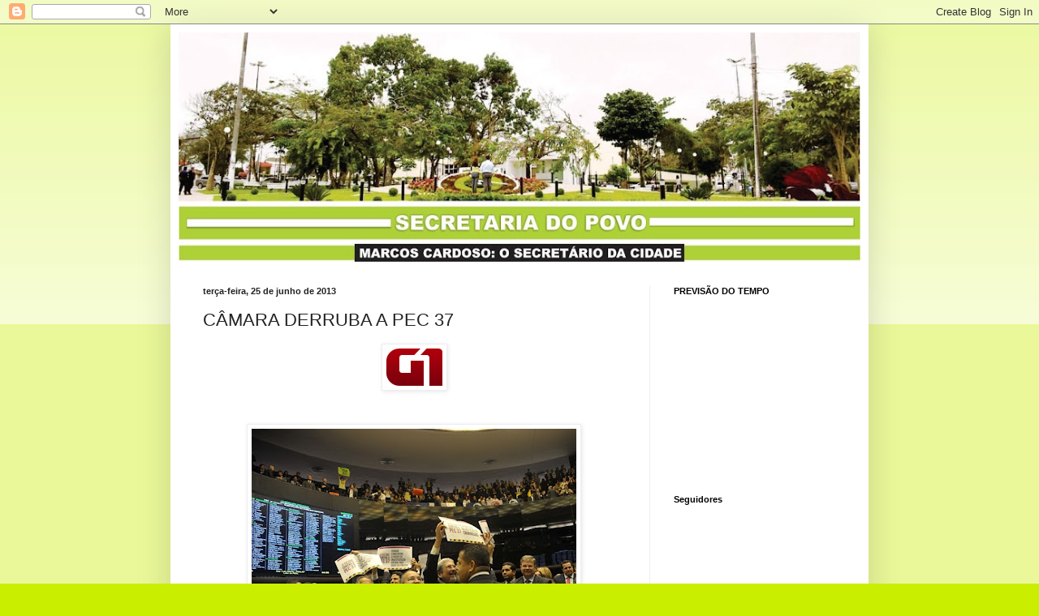

--- FILE ---
content_type: text/html; charset=UTF-8
request_url: https://secretariadopovo.blogspot.com/2013/06/camara-derruba-pec-37.html
body_size: 21989
content:
<!DOCTYPE html>
<html class='v2' dir='ltr' lang='pt-BR'>
<head>
<link href='https://www.blogger.com/static/v1/widgets/335934321-css_bundle_v2.css' rel='stylesheet' type='text/css'/>
<meta content='width=1100' name='viewport'/>
<meta content='text/html; charset=UTF-8' http-equiv='Content-Type'/>
<meta content='blogger' name='generator'/>
<link href='https://secretariadopovo.blogspot.com/favicon.ico' rel='icon' type='image/x-icon'/>
<link href='http://secretariadopovo.blogspot.com/2013/06/camara-derruba-pec-37.html' rel='canonical'/>
<link rel="alternate" type="application/atom+xml" title="Blog do Marcos Cardoso - Atom" href="https://secretariadopovo.blogspot.com/feeds/posts/default" />
<link rel="alternate" type="application/rss+xml" title="Blog do Marcos Cardoso - RSS" href="https://secretariadopovo.blogspot.com/feeds/posts/default?alt=rss" />
<link rel="service.post" type="application/atom+xml" title="Blog do Marcos Cardoso - Atom" href="https://www.blogger.com/feeds/1659692930369591355/posts/default" />

<link rel="alternate" type="application/atom+xml" title="Blog do Marcos Cardoso - Atom" href="https://secretariadopovo.blogspot.com/feeds/7546534321134637753/comments/default" />
<!--Can't find substitution for tag [blog.ieCssRetrofitLinks]-->
<link href='https://blogger.googleusercontent.com/img/b/R29vZ2xl/AVvXsEgLutUm-HH8rQJqyCTl2wSAYinu0zmaB0oas9KN3kPMDM8pJSDfKXjomoLvUCHcxk5oS0hyNEobPgkZmTTYERcH6yoM0lQCpokHSTWBZXc47CCQjhBCfgX6IrkDP9BJ-h0QqEdiK3KT7yU/s1600/G1.png' rel='image_src'/>
<meta content='http://secretariadopovo.blogspot.com/2013/06/camara-derruba-pec-37.html' property='og:url'/>
<meta content='CÂMARA DERRUBA A PEC 37' property='og:title'/>
<meta content='       A Câmara dos Deputados derrubou nesta terça-feira (25), por 430 votos a  nove (e duas abstenções), a Proposta de Emenda à Constituiçã...' property='og:description'/>
<meta content='https://blogger.googleusercontent.com/img/b/R29vZ2xl/AVvXsEgLutUm-HH8rQJqyCTl2wSAYinu0zmaB0oas9KN3kPMDM8pJSDfKXjomoLvUCHcxk5oS0hyNEobPgkZmTTYERcH6yoM0lQCpokHSTWBZXc47CCQjhBCfgX6IrkDP9BJ-h0QqEdiK3KT7yU/w1200-h630-p-k-no-nu/G1.png' property='og:image'/>
<title>Blog do Marcos Cardoso: CÂMARA DERRUBA A PEC 37</title>
<style id='page-skin-1' type='text/css'><!--
/*
-----------------------------------------------
Blogger Template Style
Name:     Simple
Designer: Blogger
URL:      www.blogger.com
----------------------------------------------- */
/* Content
----------------------------------------------- */
body {
font: normal normal 12px Arial, Tahoma, Helvetica, FreeSans, sans-serif;
color: #222222;
background: #caee00 none repeat scroll top left;
padding: 0 40px 40px 40px;
}
html body .region-inner {
min-width: 0;
max-width: 100%;
width: auto;
}
h2 {
font-size: 22px;
}
a:link {
text-decoration:none;
color: #cc6611;
}
a:visited {
text-decoration:none;
color: #888888;
}
a:hover {
text-decoration:underline;
color: #ff9900;
}
.body-fauxcolumn-outer .fauxcolumn-inner {
background: transparent url(https://resources.blogblog.com/blogblog/data/1kt/simple/body_gradient_tile_light.png) repeat scroll top left;
_background-image: none;
}
.body-fauxcolumn-outer .cap-top {
position: absolute;
z-index: 1;
height: 400px;
width: 100%;
}
.body-fauxcolumn-outer .cap-top .cap-left {
width: 100%;
background: transparent url(https://resources.blogblog.com/blogblog/data/1kt/simple/gradients_light.png) repeat-x scroll top left;
_background-image: none;
}
.content-outer {
-moz-box-shadow: 0 0 40px rgba(0, 0, 0, .15);
-webkit-box-shadow: 0 0 5px rgba(0, 0, 0, .15);
-goog-ms-box-shadow: 0 0 10px #333333;
box-shadow: 0 0 40px rgba(0, 0, 0, .15);
margin-bottom: 1px;
}
.content-inner {
padding: 10px 10px;
}
.content-inner {
background-color: #ffffff;
}
/* Header
----------------------------------------------- */
.header-outer {
background: #cc6611 url(//www.blogblog.com/1kt/simple/gradients_light.png) repeat-x scroll 0 -400px;
_background-image: none;
}
.Header h1 {
font: normal normal 60px Arial, Tahoma, Helvetica, FreeSans, sans-serif;
color: #ffffff;
text-shadow: 1px 2px 3px rgba(0, 0, 0, .2);
}
.Header h1 a {
color: #ffffff;
}
.Header .description {
font-size: 140%;
color: #ffffff;
}
.header-inner .Header .titlewrapper {
padding: 22px 30px;
}
.header-inner .Header .descriptionwrapper {
padding: 0 30px;
}
/* Tabs
----------------------------------------------- */
.tabs-inner .section:first-child {
border-top: 0 solid #eeeeee;
}
.tabs-inner .section:first-child ul {
margin-top: -0;
border-top: 0 solid #eeeeee;
border-left: 0 solid #eeeeee;
border-right: 0 solid #eeeeee;
}
.tabs-inner .widget ul {
background: #f5f5f5 url(https://resources.blogblog.com/blogblog/data/1kt/simple/gradients_light.png) repeat-x scroll 0 -800px;
_background-image: none;
border-bottom: 1px solid #eeeeee;
margin-top: 0;
margin-left: -30px;
margin-right: -30px;
}
.tabs-inner .widget li a {
display: inline-block;
padding: .6em 1em;
font: normal normal 14px Arial, Tahoma, Helvetica, FreeSans, sans-serif;
color: #999999;
border-left: 1px solid #ffffff;
border-right: 1px solid #eeeeee;
}
.tabs-inner .widget li:first-child a {
border-left: none;
}
.tabs-inner .widget li.selected a, .tabs-inner .widget li a:hover {
color: #000000;
background-color: #eeeeee;
text-decoration: none;
}
/* Columns
----------------------------------------------- */
.main-outer {
border-top: 0 solid #eeeeee;
}
.fauxcolumn-left-outer .fauxcolumn-inner {
border-right: 1px solid #eeeeee;
}
.fauxcolumn-right-outer .fauxcolumn-inner {
border-left: 1px solid #eeeeee;
}
/* Headings
----------------------------------------------- */
div.widget > h2,
div.widget h2.title {
margin: 0 0 1em 0;
font: normal bold 11px Arial, Tahoma, Helvetica, FreeSans, sans-serif;
color: #000000;
}
/* Widgets
----------------------------------------------- */
.widget .zippy {
color: #999999;
text-shadow: 2px 2px 1px rgba(0, 0, 0, .1);
}
.widget .popular-posts ul {
list-style: none;
}
/* Posts
----------------------------------------------- */
h2.date-header {
font: normal bold 11px Arial, Tahoma, Helvetica, FreeSans, sans-serif;
}
.date-header span {
background-color: transparent;
color: #222222;
padding: inherit;
letter-spacing: inherit;
margin: inherit;
}
.main-inner {
padding-top: 30px;
padding-bottom: 30px;
}
.main-inner .column-center-inner {
padding: 0 15px;
}
.main-inner .column-center-inner .section {
margin: 0 15px;
}
.post {
margin: 0 0 25px 0;
}
h3.post-title, .comments h4 {
font: normal normal 22px Arial, Tahoma, Helvetica, FreeSans, sans-serif;
margin: .75em 0 0;
}
.post-body {
font-size: 110%;
line-height: 1.4;
position: relative;
}
.post-body img, .post-body .tr-caption-container, .Profile img, .Image img,
.BlogList .item-thumbnail img {
padding: 2px;
background: #ffffff;
border: 1px solid #eeeeee;
-moz-box-shadow: 1px 1px 5px rgba(0, 0, 0, .1);
-webkit-box-shadow: 1px 1px 5px rgba(0, 0, 0, .1);
box-shadow: 1px 1px 5px rgba(0, 0, 0, .1);
}
.post-body img, .post-body .tr-caption-container {
padding: 5px;
}
.post-body .tr-caption-container {
color: #222222;
}
.post-body .tr-caption-container img {
padding: 0;
background: transparent;
border: none;
-moz-box-shadow: 0 0 0 rgba(0, 0, 0, .1);
-webkit-box-shadow: 0 0 0 rgba(0, 0, 0, .1);
box-shadow: 0 0 0 rgba(0, 0, 0, .1);
}
.post-header {
margin: 0 0 1.5em;
line-height: 1.6;
font-size: 90%;
}
.post-footer {
margin: 20px -2px 0;
padding: 5px 10px;
color: #666666;
background-color: #f9f9f9;
border-bottom: 1px solid #eeeeee;
line-height: 1.6;
font-size: 90%;
}
#comments .comment-author {
padding-top: 1.5em;
border-top: 1px solid #eeeeee;
background-position: 0 1.5em;
}
#comments .comment-author:first-child {
padding-top: 0;
border-top: none;
}
.avatar-image-container {
margin: .2em 0 0;
}
#comments .avatar-image-container img {
border: 1px solid #eeeeee;
}
/* Comments
----------------------------------------------- */
.comments .comments-content .icon.blog-author {
background-repeat: no-repeat;
background-image: url([data-uri]);
}
.comments .comments-content .loadmore a {
border-top: 1px solid #999999;
border-bottom: 1px solid #999999;
}
.comments .comment-thread.inline-thread {
background-color: #f9f9f9;
}
.comments .continue {
border-top: 2px solid #999999;
}
/* Accents
---------------------------------------------- */
.section-columns td.columns-cell {
border-left: 1px solid #eeeeee;
}
.blog-pager {
background: transparent none no-repeat scroll top center;
}
.blog-pager-older-link, .home-link,
.blog-pager-newer-link {
background-color: #ffffff;
padding: 5px;
}
.footer-outer {
border-top: 0 dashed #bbbbbb;
}
/* Mobile
----------------------------------------------- */
body.mobile  {
background-size: auto;
}
.mobile .body-fauxcolumn-outer {
background: transparent none repeat scroll top left;
}
.mobile .body-fauxcolumn-outer .cap-top {
background-size: 100% auto;
}
.mobile .content-outer {
-webkit-box-shadow: 0 0 3px rgba(0, 0, 0, .15);
box-shadow: 0 0 3px rgba(0, 0, 0, .15);
}
.mobile .tabs-inner .widget ul {
margin-left: 0;
margin-right: 0;
}
.mobile .post {
margin: 0;
}
.mobile .main-inner .column-center-inner .section {
margin: 0;
}
.mobile .date-header span {
padding: 0.1em 10px;
margin: 0 -10px;
}
.mobile h3.post-title {
margin: 0;
}
.mobile .blog-pager {
background: transparent none no-repeat scroll top center;
}
.mobile .footer-outer {
border-top: none;
}
.mobile .main-inner, .mobile .footer-inner {
background-color: #ffffff;
}
.mobile-index-contents {
color: #222222;
}
.mobile-link-button {
background-color: #cc6611;
}
.mobile-link-button a:link, .mobile-link-button a:visited {
color: #ffffff;
}
.mobile .tabs-inner .section:first-child {
border-top: none;
}
.mobile .tabs-inner .PageList .widget-content {
background-color: #eeeeee;
color: #000000;
border-top: 1px solid #eeeeee;
border-bottom: 1px solid #eeeeee;
}
.mobile .tabs-inner .PageList .widget-content .pagelist-arrow {
border-left: 1px solid #eeeeee;
}

--></style>
<style id='template-skin-1' type='text/css'><!--
body {
min-width: 860px;
}
.content-outer, .content-fauxcolumn-outer, .region-inner {
min-width: 860px;
max-width: 860px;
_width: 860px;
}
.main-inner .columns {
padding-left: 0px;
padding-right: 260px;
}
.main-inner .fauxcolumn-center-outer {
left: 0px;
right: 260px;
/* IE6 does not respect left and right together */
_width: expression(this.parentNode.offsetWidth -
parseInt("0px") -
parseInt("260px") + 'px');
}
.main-inner .fauxcolumn-left-outer {
width: 0px;
}
.main-inner .fauxcolumn-right-outer {
width: 260px;
}
.main-inner .column-left-outer {
width: 0px;
right: 100%;
margin-left: -0px;
}
.main-inner .column-right-outer {
width: 260px;
margin-right: -260px;
}
#layout {
min-width: 0;
}
#layout .content-outer {
min-width: 0;
width: 800px;
}
#layout .region-inner {
min-width: 0;
width: auto;
}
body#layout div.add_widget {
padding: 8px;
}
body#layout div.add_widget a {
margin-left: 32px;
}
--></style>
<link href='https://www.blogger.com/dyn-css/authorization.css?targetBlogID=1659692930369591355&amp;zx=1cb9c12b-a331-457c-9600-66e260822a0a' media='none' onload='if(media!=&#39;all&#39;)media=&#39;all&#39;' rel='stylesheet'/><noscript><link href='https://www.blogger.com/dyn-css/authorization.css?targetBlogID=1659692930369591355&amp;zx=1cb9c12b-a331-457c-9600-66e260822a0a' rel='stylesheet'/></noscript>
<meta name='google-adsense-platform-account' content='ca-host-pub-1556223355139109'/>
<meta name='google-adsense-platform-domain' content='blogspot.com'/>

</head>
<body class='loading variant-bold'>
<div class='navbar section' id='navbar' name='Navbar'><div class='widget Navbar' data-version='1' id='Navbar1'><script type="text/javascript">
    function setAttributeOnload(object, attribute, val) {
      if(window.addEventListener) {
        window.addEventListener('load',
          function(){ object[attribute] = val; }, false);
      } else {
        window.attachEvent('onload', function(){ object[attribute] = val; });
      }
    }
  </script>
<div id="navbar-iframe-container"></div>
<script type="text/javascript" src="https://apis.google.com/js/platform.js"></script>
<script type="text/javascript">
      gapi.load("gapi.iframes:gapi.iframes.style.bubble", function() {
        if (gapi.iframes && gapi.iframes.getContext) {
          gapi.iframes.getContext().openChild({
              url: 'https://www.blogger.com/navbar/1659692930369591355?po\x3d7546534321134637753\x26origin\x3dhttps://secretariadopovo.blogspot.com',
              where: document.getElementById("navbar-iframe-container"),
              id: "navbar-iframe"
          });
        }
      });
    </script><script type="text/javascript">
(function() {
var script = document.createElement('script');
script.type = 'text/javascript';
script.src = '//pagead2.googlesyndication.com/pagead/js/google_top_exp.js';
var head = document.getElementsByTagName('head')[0];
if (head) {
head.appendChild(script);
}})();
</script>
</div></div>
<div class='body-fauxcolumns'>
<div class='fauxcolumn-outer body-fauxcolumn-outer'>
<div class='cap-top'>
<div class='cap-left'></div>
<div class='cap-right'></div>
</div>
<div class='fauxborder-left'>
<div class='fauxborder-right'></div>
<div class='fauxcolumn-inner'>
</div>
</div>
<div class='cap-bottom'>
<div class='cap-left'></div>
<div class='cap-right'></div>
</div>
</div>
</div>
<div class='content'>
<div class='content-fauxcolumns'>
<div class='fauxcolumn-outer content-fauxcolumn-outer'>
<div class='cap-top'>
<div class='cap-left'></div>
<div class='cap-right'></div>
</div>
<div class='fauxborder-left'>
<div class='fauxborder-right'></div>
<div class='fauxcolumn-inner'>
</div>
</div>
<div class='cap-bottom'>
<div class='cap-left'></div>
<div class='cap-right'></div>
</div>
</div>
</div>
<div class='content-outer'>
<div class='content-cap-top cap-top'>
<div class='cap-left'></div>
<div class='cap-right'></div>
</div>
<div class='fauxborder-left content-fauxborder-left'>
<div class='fauxborder-right content-fauxborder-right'></div>
<div class='content-inner'>
<header>
<div class='header-outer'>
<div class='header-cap-top cap-top'>
<div class='cap-left'></div>
<div class='cap-right'></div>
</div>
<div class='fauxborder-left header-fauxborder-left'>
<div class='fauxborder-right header-fauxborder-right'></div>
<div class='region-inner header-inner'>
<div class='header section' id='header' name='Cabeçalho'><div class='widget Header' data-version='1' id='Header1'>
<div id='header-inner'>
<a href='https://secretariadopovo.blogspot.com/' style='display: block'>
<img alt='Blog do Marcos Cardoso' height='283px; ' id='Header1_headerimg' src='https://blogger.googleusercontent.com/img/b/R29vZ2xl/AVvXsEjsJc3N2SZEDNxQFAm6JEjH2h-tvmL07fnCtBZ-zEg-fZtfyucDtI0-stQ-E2jFfLWLIV7XXYpHzml8gjUbqs4rMLhg1pk-vM4toCuMwcFSIINi_SIFL8C_DeYBk9FoCFQg1RcRe8GHdxFm/s910/testeira01.jpg' style='display: block' width='840px; '/>
</a>
</div>
</div></div>
</div>
</div>
<div class='header-cap-bottom cap-bottom'>
<div class='cap-left'></div>
<div class='cap-right'></div>
</div>
</div>
</header>
<div class='tabs-outer'>
<div class='tabs-cap-top cap-top'>
<div class='cap-left'></div>
<div class='cap-right'></div>
</div>
<div class='fauxborder-left tabs-fauxborder-left'>
<div class='fauxborder-right tabs-fauxborder-right'></div>
<div class='region-inner tabs-inner'>
<div class='tabs no-items section' id='crosscol' name='Entre colunas'></div>
<div class='tabs no-items section' id='crosscol-overflow' name='Cross-Column 2'></div>
</div>
</div>
<div class='tabs-cap-bottom cap-bottom'>
<div class='cap-left'></div>
<div class='cap-right'></div>
</div>
</div>
<div class='main-outer'>
<div class='main-cap-top cap-top'>
<div class='cap-left'></div>
<div class='cap-right'></div>
</div>
<div class='fauxborder-left main-fauxborder-left'>
<div class='fauxborder-right main-fauxborder-right'></div>
<div class='region-inner main-inner'>
<div class='columns fauxcolumns'>
<div class='fauxcolumn-outer fauxcolumn-center-outer'>
<div class='cap-top'>
<div class='cap-left'></div>
<div class='cap-right'></div>
</div>
<div class='fauxborder-left'>
<div class='fauxborder-right'></div>
<div class='fauxcolumn-inner'>
</div>
</div>
<div class='cap-bottom'>
<div class='cap-left'></div>
<div class='cap-right'></div>
</div>
</div>
<div class='fauxcolumn-outer fauxcolumn-left-outer'>
<div class='cap-top'>
<div class='cap-left'></div>
<div class='cap-right'></div>
</div>
<div class='fauxborder-left'>
<div class='fauxborder-right'></div>
<div class='fauxcolumn-inner'>
</div>
</div>
<div class='cap-bottom'>
<div class='cap-left'></div>
<div class='cap-right'></div>
</div>
</div>
<div class='fauxcolumn-outer fauxcolumn-right-outer'>
<div class='cap-top'>
<div class='cap-left'></div>
<div class='cap-right'></div>
</div>
<div class='fauxborder-left'>
<div class='fauxborder-right'></div>
<div class='fauxcolumn-inner'>
</div>
</div>
<div class='cap-bottom'>
<div class='cap-left'></div>
<div class='cap-right'></div>
</div>
</div>
<!-- corrects IE6 width calculation -->
<div class='columns-inner'>
<div class='column-center-outer'>
<div class='column-center-inner'>
<div class='main section' id='main' name='Principal'><div class='widget Blog' data-version='1' id='Blog1'>
<div class='blog-posts hfeed'>

          <div class="date-outer">
        
<h2 class='date-header'><span>terça-feira, 25 de junho de 2013</span></h2>

          <div class="date-posts">
        
<div class='post-outer'>
<div class='post hentry uncustomized-post-template' itemprop='blogPost' itemscope='itemscope' itemtype='http://schema.org/BlogPosting'>
<meta content='https://blogger.googleusercontent.com/img/b/R29vZ2xl/AVvXsEgLutUm-HH8rQJqyCTl2wSAYinu0zmaB0oas9KN3kPMDM8pJSDfKXjomoLvUCHcxk5oS0hyNEobPgkZmTTYERcH6yoM0lQCpokHSTWBZXc47CCQjhBCfgX6IrkDP9BJ-h0QqEdiK3KT7yU/s1600/G1.png' itemprop='image_url'/>
<meta content='1659692930369591355' itemprop='blogId'/>
<meta content='7546534321134637753' itemprop='postId'/>
<a name='7546534321134637753'></a>
<h3 class='post-title entry-title' itemprop='name'>
CÂMARA DERRUBA A PEC 37
</h3>
<div class='post-header'>
<div class='post-header-line-1'></div>
</div>
<div class='post-body entry-content' id='post-body-7546534321134637753' itemprop='description articleBody'>
<div class="separator" style="clear: both; text-align: center;">
<a href="https://blogger.googleusercontent.com/img/b/R29vZ2xl/AVvXsEgLutUm-HH8rQJqyCTl2wSAYinu0zmaB0oas9KN3kPMDM8pJSDfKXjomoLvUCHcxk5oS0hyNEobPgkZmTTYERcH6yoM0lQCpokHSTWBZXc47CCQjhBCfgX6IrkDP9BJ-h0QqEdiK3KT7yU/s1600/G1.png" imageanchor="1" style="margin-left: 1em; margin-right: 1em;"><img border="0" src="https://blogger.googleusercontent.com/img/b/R29vZ2xl/AVvXsEgLutUm-HH8rQJqyCTl2wSAYinu0zmaB0oas9KN3kPMDM8pJSDfKXjomoLvUCHcxk5oS0hyNEobPgkZmTTYERcH6yoM0lQCpokHSTWBZXc47CCQjhBCfgX6IrkDP9BJ-h0QqEdiK3KT7yU/s1600/G1.png" /></a></div>
<br />
<br />
<div class="separator" style="clear: both; text-align: center;">
<a href="https://blogger.googleusercontent.com/img/b/R29vZ2xl/AVvXsEiQWtFsMk5Sb9MG2Whnu3UHuQDGG51T333FohK1GxeXwg_t60G51gfzBSbHun0n9k5kuVjdpsNpCl2S8fntxU9OfrXp06S-XsThyphenhyphenCIYZHLFcOlZldYKOp6wCXw5faoUWLNzxsJ3J-8bqsE/s1600/VOTA%C3%87%C3%83O+DA+PEC+37.jpg" imageanchor="1" style="margin-left: 1em; margin-right: 1em;"><img border="0" height="300" src="https://blogger.googleusercontent.com/img/b/R29vZ2xl/AVvXsEiQWtFsMk5Sb9MG2Whnu3UHuQDGG51T333FohK1GxeXwg_t60G51gfzBSbHun0n9k5kuVjdpsNpCl2S8fntxU9OfrXp06S-XsThyphenhyphenCIYZHLFcOlZldYKOp6wCXw5faoUWLNzxsJ3J-8bqsE/s400/VOTA%C3%87%C3%83O+DA+PEC+37.jpg" width="400" /></a></div>
<br />
A Câmara dos Deputados derrubou nesta terça-feira (25), por 430 votos a
 nove (e duas abstenções), a Proposta de Emenda à Constituição (PEC) que
 impedia o Ministério Público de promover investigações criminais por 
conta própria. O texto da chamada PEC 37 (<a href="http://g1.globo.com/politica/pec-37-o-que-e/platb/">entenda</a>) previa competência exclusiva da polícia nessas apurações. Com a decisão da Câmara, a proposta será arquivada.<br />

<br />
Pela proposta de alteração na carta constitucional, promotores e 
procuradores não poderiam mais executar diligências e investigações 
próprias &#8211; apenas solicitar ações no curso do inquérito policial e 
supervisionar a atuação da polícia. A rejeição da proposta era uma das 
reivindicações dos protestos de rua que se espalharam em todo o país.<br />
<br />
Antes de iniciar a votação nominal, o presidente da Câmara, Henrique Eduardo Alves (<a class="premium-tip" href="http://g1.globo.com/topico/pmdb.html">PMDB</a>-RN), fez um apelo para que a proposta que limita o MP fosse derrotada por unanimidade.<br />

<br />
&#8220;Tenho o dever e a sensibilidade de dizer a esta casa que todo o Brasil
 está acompanhando a votação desta matéria, nesta noite, no plenário. E 
por isso tenho o dever e a sensibilidade de declarar, me perdoe a 
ousadia, que seria um gesto importante, por unanimidade, derrotar essa 
PEC&#8221;, disse.<br />

<br />
A votação foi acompanhada por procuradores e policiais, que ocupavam 
cadeiras na galeria do plenário da Câmara. Conduzidos pelo líder do <a class="premium-tip" href="http://g1.globo.com/topico/psdb.html">PSDB</a>, <span class="premium-tip">Carlos Sampaio</span>
 (SP), promotor de Justiça licenciado, parlamentares tucanos ergueram 
cartazes no plenário contra a PEC 37. As cartolinas estampavam &#8220;Eu sou 
contra a PEC 37. Porque não devo e não tenho medo da investigação. A 
quem interessa calar o MP?&#8221;, indagava o manifesto.<br />

<br />
Ao abrir a sessão extraordinária, o presidente da Câmara, Henrique 
Eduardo Alves (PMDB-RN), afirmou que era necessário votar a PEC 37, 
mesmo sem acordo.<br />

<br />
&#8220;Lamentavelmente chegamos a 95% de acordo. Faltaram 5% para concluirmos
 um texto. Esta Casa demonstrou sua vontade de estabelecer um perfeito 
entendimento entre o Ministério Público e os delegados. Mas na hora que 
não foi possível, isso não poderia ser pretexto para não votar a PEC. 
Ela não poderia ficar pairando&#8221;, disse.<br />
<br />

	Henrique Alves disse ainda &#8220;ter certeza&#8221; de que os parlamentares 
voltariam a proposta pensando no que seria melhor para o país.&#8220; Tenho 
certeza de que cada parlamentar estará votando de acordo com a sua 
consciência, para o combate à corrupção, o combate à impunidade&#8221;, disse<br />

<br />
Em discurso no plenário, o líder do <a class="premium-tip" href="http://g1.globo.com/topico/psol.html">PSOL</a>
 na Câmara, Ivan Valente (RJ), destacou o papel das manifestações 
populares na derrubada da PEC 37. &#8220;Lá na CCJ da Câmara a maioria dos 
deputados era a favor da PEC 37. A maioria desse plenário era a favor da
 PEC 37. [...] Essa PEC vai ser derrubada pelo povo nas ruas&#8221;, afirmou.<br />

<br />
Todos os partidos orientaram as bancadas para rejeitar a proposta. &#8220;A 
bancada do Democratas vai votar em sua ampla maioria, senão na sua 
totalidade, para derrotar a PEC 37. Mas aos colegas que votarem 
favoravelmente a ela, o meu respeito, porque eu respeito qualquer 
parlamentar no momento da sua decisão e votação&#8221;, disse o líder do DEM, 
deputado Ronaldo Caiado (GO).<br />
<br />

	Ao defender a rejeição da PEC 37, o líder do PMDB, Eduardo Cunha (RJ), 
afirmou que o partido quer dar uma reposta às manifestações.<br />

<br />
&#8220;Ninguém quer acabar com o poder de investigar. Todos nós queremos que 
todos investiguem. Queremos dar uma resposta à sociedade, uma resposta 
às ruas. Não queremos que nenhuma criminalidade fique sem investigação&#8221;,
 afirmou.<br />


	<strong>&nbsp;</strong><br />
<div class="separator" style="clear: both; text-align: center;">
<a href="https://blogger.googleusercontent.com/img/b/R29vZ2xl/AVvXsEjspLIG9daSpXlNCu7rLYTrArswXv-pNp41MLH79xoY-dq7oaiYbmMh_FXptbiWJE65kiaJ-VWxVIcqI-TElOgfQ1RdHHqsVD3yONGETP6qvm8DVgg2hL5zdwKpVU-K8F83BsgkElIijAM/s1600/PEC+37.jpg" imageanchor="1" style="clear: left; float: left; margin-bottom: 1em; margin-right: 1em;"><img border="0" src="https://blogger.googleusercontent.com/img/b/R29vZ2xl/AVvXsEjspLIG9daSpXlNCu7rLYTrArswXv-pNp41MLH79xoY-dq7oaiYbmMh_FXptbiWJE65kiaJ-VWxVIcqI-TElOgfQ1RdHHqsVD3yONGETP6qvm8DVgg2hL5zdwKpVU-K8F83BsgkElIijAM/s1600/PEC+37.jpg" /></a></div>
<strong>Autor da PEC lamenta 'rótulo'</strong><br /><br />
O autor da proposta, deputado Lourival Mendes (PTdoB-MA), foi o único a
 defender o texto no plenário. Ele afirmou que a PEC 37 foi rotulada de 
forma &#8220;indevida&#8221; como sinônimo de &#8220;impunidade&#8221;.<br />

<br />
&#8220;Essa PEC tramitou nesta Casa com 207 assinaturas, foi aprovada na CCJ 
[Comissão de Constituição e Justiça], foi aprovada na comissão especial.
 Lamentavelmente, num acidente de percurso, a PEC foi rotulada e 
alcançada por um movimento que nada tem a ver com sua propositura. Não é
 verdadeiro o rótulo de impunidade da PEC&#8221;, afirmou.<br />
<div style='clear: both;'></div>
</div>
<div class='post-footer'>
<div class='post-footer-line post-footer-line-1'>
<span class='post-author vcard'>
Postado por
<span class='fn' itemprop='author' itemscope='itemscope' itemtype='http://schema.org/Person'>
<meta content='https://www.blogger.com/profile/16832735322528325778' itemprop='url'/>
<a class='g-profile' href='https://www.blogger.com/profile/16832735322528325778' rel='author' title='author profile'>
<span itemprop='name'>Unknown</span>
</a>
</span>
</span>
<span class='post-timestamp'>
às
<meta content='http://secretariadopovo.blogspot.com/2013/06/camara-derruba-pec-37.html' itemprop='url'/>
<a class='timestamp-link' href='https://secretariadopovo.blogspot.com/2013/06/camara-derruba-pec-37.html' rel='bookmark' title='permanent link'><abbr class='published' itemprop='datePublished' title='2013-06-25T22:30:00-03:00'>22:30</abbr></a>
</span>
<span class='post-comment-link'>
</span>
<span class='post-icons'>
<span class='item-control blog-admin pid-2051781166'>
<a href='https://www.blogger.com/post-edit.g?blogID=1659692930369591355&postID=7546534321134637753&from=pencil' title='Editar post'>
<img alt='' class='icon-action' height='18' src='https://resources.blogblog.com/img/icon18_edit_allbkg.gif' width='18'/>
</a>
</span>
</span>
<div class='post-share-buttons goog-inline-block'>
<a class='goog-inline-block share-button sb-email' href='https://www.blogger.com/share-post.g?blogID=1659692930369591355&postID=7546534321134637753&target=email' target='_blank' title='Enviar por e-mail'><span class='share-button-link-text'>Enviar por e-mail</span></a><a class='goog-inline-block share-button sb-blog' href='https://www.blogger.com/share-post.g?blogID=1659692930369591355&postID=7546534321134637753&target=blog' onclick='window.open(this.href, "_blank", "height=270,width=475"); return false;' target='_blank' title='Postar no blog!'><span class='share-button-link-text'>Postar no blog!</span></a><a class='goog-inline-block share-button sb-twitter' href='https://www.blogger.com/share-post.g?blogID=1659692930369591355&postID=7546534321134637753&target=twitter' target='_blank' title='Compartilhar no X'><span class='share-button-link-text'>Compartilhar no X</span></a><a class='goog-inline-block share-button sb-facebook' href='https://www.blogger.com/share-post.g?blogID=1659692930369591355&postID=7546534321134637753&target=facebook' onclick='window.open(this.href, "_blank", "height=430,width=640"); return false;' target='_blank' title='Compartilhar no Facebook'><span class='share-button-link-text'>Compartilhar no Facebook</span></a><a class='goog-inline-block share-button sb-pinterest' href='https://www.blogger.com/share-post.g?blogID=1659692930369591355&postID=7546534321134637753&target=pinterest' target='_blank' title='Compartilhar com o Pinterest'><span class='share-button-link-text'>Compartilhar com o Pinterest</span></a>
</div>
</div>
<div class='post-footer-line post-footer-line-2'>
<span class='post-labels'>
</span>
</div>
<div class='post-footer-line post-footer-line-3'>
<span class='post-location'>
</span>
</div>
</div>
</div>
<div class='comments' id='comments'>
<a name='comments'></a>
<h4>Nenhum comentário:</h4>
<div id='Blog1_comments-block-wrapper'>
<dl class='avatar-comment-indent' id='comments-block'>
</dl>
</div>
<p class='comment-footer'>
<div class='comment-form'>
<a name='comment-form'></a>
<h4 id='comment-post-message'>Postar um comentário</h4>
<p>
</p>
<a href='https://www.blogger.com/comment/frame/1659692930369591355?po=7546534321134637753&hl=pt-BR&saa=85391&origin=https://secretariadopovo.blogspot.com' id='comment-editor-src'></a>
<iframe allowtransparency='true' class='blogger-iframe-colorize blogger-comment-from-post' frameborder='0' height='410px' id='comment-editor' name='comment-editor' src='' width='100%'></iframe>
<script src='https://www.blogger.com/static/v1/jsbin/2830521187-comment_from_post_iframe.js' type='text/javascript'></script>
<script type='text/javascript'>
      BLOG_CMT_createIframe('https://www.blogger.com/rpc_relay.html');
    </script>
</div>
</p>
</div>
</div>

        </div></div>
      
</div>
<div class='blog-pager' id='blog-pager'>
<span id='blog-pager-newer-link'>
<a class='blog-pager-newer-link' href='https://secretariadopovo.blogspot.com/2013/06/igreja-mundial-anuncia-seguro-e-auxilio.html' id='Blog1_blog-pager-newer-link' title='Postagem mais recente'>Postagem mais recente</a>
</span>
<span id='blog-pager-older-link'>
<a class='blog-pager-older-link' href='https://secretariadopovo.blogspot.com/2013/06/divulgadores-da-telexfree-no-rn-tentam.html' id='Blog1_blog-pager-older-link' title='Postagem mais antiga'>Postagem mais antiga</a>
</span>
<a class='home-link' href='https://secretariadopovo.blogspot.com/'>Página inicial</a>
</div>
<div class='clear'></div>
<div class='post-feeds'>
<div class='feed-links'>
Assinar:
<a class='feed-link' href='https://secretariadopovo.blogspot.com/feeds/7546534321134637753/comments/default' target='_blank' type='application/atom+xml'>Postar comentários (Atom)</a>
</div>
</div>
</div></div>
</div>
</div>
<div class='column-left-outer'>
<div class='column-left-inner'>
<aside>
</aside>
</div>
</div>
<div class='column-right-outer'>
<div class='column-right-inner'>
<aside>
<div class='sidebar section' id='sidebar-right-1'><div class='widget HTML' data-version='1' id='HTML1'>
<h2 class='title'>PREVISÃO DO TEMPO</h2>
<div class='widget-content'>
<!-- Widget Previs&atilde;o de Tempo CPTEC/INPE --><iframe allowtransparency="true" marginwidth="0" marginheight="0" hspace="0" vspace="0" frameborder="0" scrolling="no" src="http://www.cptec.inpe.br/widget/widget.php?p=2096&w=h&c=909090&f=ffffff" height="200px" width="215px"></iframe><noscript>Previs&atilde;o de <a href="http://www.cptec.inpe.br/cidades/tempo/2096">Garanhuns/PE</a> oferecido por <a href="http://www.cptec.inpe.br">CPTEC/INPE</a></noscript><!-- Widget Previs&atilde;o de Tempo CPTEC/INPE -->
</div>
<div class='clear'></div>
</div><div class='widget Followers' data-version='1' id='Followers1'>
<h2 class='title'>Seguidores</h2>
<div class='widget-content'>
<div id='Followers1-wrapper'>
<div style='margin-right:2px;'>
<div><script type="text/javascript" src="https://apis.google.com/js/platform.js"></script>
<div id="followers-iframe-container"></div>
<script type="text/javascript">
    window.followersIframe = null;
    function followersIframeOpen(url) {
      gapi.load("gapi.iframes", function() {
        if (gapi.iframes && gapi.iframes.getContext) {
          window.followersIframe = gapi.iframes.getContext().openChild({
            url: url,
            where: document.getElementById("followers-iframe-container"),
            messageHandlersFilter: gapi.iframes.CROSS_ORIGIN_IFRAMES_FILTER,
            messageHandlers: {
              '_ready': function(obj) {
                window.followersIframe.getIframeEl().height = obj.height;
              },
              'reset': function() {
                window.followersIframe.close();
                followersIframeOpen("https://www.blogger.com/followers/frame/1659692930369591355?colors\x3dCgt0cmFuc3BhcmVudBILdHJhbnNwYXJlbnQaByMyMjIyMjIiByNjYzY2MTEqByNmZmZmZmYyByMwMDAwMDA6ByMyMjIyMjJCByNjYzY2MTFKByM5OTk5OTlSByNjYzY2MTFaC3RyYW5zcGFyZW50\x26pageSize\x3d21\x26hl\x3dpt-BR\x26origin\x3dhttps://secretariadopovo.blogspot.com");
              },
              'open': function(url) {
                window.followersIframe.close();
                followersIframeOpen(url);
              }
            }
          });
        }
      });
    }
    followersIframeOpen("https://www.blogger.com/followers/frame/1659692930369591355?colors\x3dCgt0cmFuc3BhcmVudBILdHJhbnNwYXJlbnQaByMyMjIyMjIiByNjYzY2MTEqByNmZmZmZmYyByMwMDAwMDA6ByMyMjIyMjJCByNjYzY2MTFKByM5OTk5OTlSByNjYzY2MTFaC3RyYW5zcGFyZW50\x26pageSize\x3d21\x26hl\x3dpt-BR\x26origin\x3dhttps://secretariadopovo.blogspot.com");
  </script></div>
</div>
</div>
<div class='clear'></div>
</div>
</div><div class='widget BlogSearch' data-version='1' id='BlogSearch1'>
<h2 class='title'>Pesquisar este blog</h2>
<div class='widget-content'>
<div id='BlogSearch1_form'>
<form action='https://secretariadopovo.blogspot.com/search' class='gsc-search-box' target='_top'>
<table cellpadding='0' cellspacing='0' class='gsc-search-box'>
<tbody>
<tr>
<td class='gsc-input'>
<input autocomplete='off' class='gsc-input' name='q' size='10' title='search' type='text' value=''/>
</td>
<td class='gsc-search-button'>
<input class='gsc-search-button' title='search' type='submit' value='Pesquisar'/>
</td>
</tr>
</tbody>
</table>
</form>
</div>
</div>
<div class='clear'></div>
</div><div class='widget Stats' data-version='1' id='Stats1'>
<h2>Acessos da Semana</h2>
<div class='widget-content'>
<div id='Stats1_content' style='display: none;'>
<script src='https://www.gstatic.com/charts/loader.js' type='text/javascript'></script>
<span id='Stats1_sparklinespan' style='display:inline-block; width:75px; height:30px'></span>
<span class='counter-wrapper text-counter-wrapper' id='Stats1_totalCount'>
</span>
<div class='clear'></div>
</div>
</div>
</div><div class='widget PopularPosts' data-version='1' id='PopularPosts1'>
<h2>As Mais Lidas da Semana</h2>
<div class='widget-content popular-posts'>
<ul>
<li>
<div class='item-thumbnail-only'>
<div class='item-title'><a href='https://secretariadopovo.blogspot.com/2013/05/jovens-de-16-anos-vao-poder-tirar.html'>JOVENS DE 16 ANOS VÃO PODER TIRAR CARTEIRA DE MOTORISTA</a></div>
</div>
<div style='clear: both;'></div>
</li>
<li>
<div class='item-thumbnail-only'>
<div class='item-title'><a href='https://secretariadopovo.blogspot.com/2015/09/vereadores-aprovam-cpi-em-palmeirina.html'>VEREADORES APROVAM CPI EM PALMEIRINA</a></div>
</div>
<div style='clear: both;'></div>
</li>
<li>
<div class='item-thumbnail-only'>
<div class='item-thumbnail'>
<a href='https://secretariadopovo.blogspot.com/2013/07/proposta-de-plebiscito-e-apresentada-ao.html' target='_blank'>
<img alt='' border='0' src='https://blogger.googleusercontent.com/img/b/R29vZ2xl/AVvXsEgtyNrgpK89kbka2kdJQyS6N0Ej0Y3xtx7LB7hE00DRdQjQlpH4O2sxf68YNehVOGM-CMz5GDZTfoj9-hf6LQp7kM3dmfixC-6X6sCmxv2CMCtdmx633PD-_PBwskKlglJ1QEJPsnObuB8/w72-h72-p-k-no-nu/DILMA+ROUSSEF.jpg'/>
</a>
</div>
<div class='item-title'><a href='https://secretariadopovo.blogspot.com/2013/07/proposta-de-plebiscito-e-apresentada-ao.html'>PROPOSTA DE PLEBISCITO É APRESENTADA AO CONGRESSO</a></div>
</div>
<div style='clear: both;'></div>
</li>
<li>
<div class='item-thumbnail-only'>
<div class='item-title'><a href='https://secretariadopovo.blogspot.com/2013/03/governo-autoriza-reajuste-no-preco-de.html'>GOVERNO AUTORIZA REAJUSTE NO PREÇO DE MEDICAMENTOS</a></div>
</div>
<div style='clear: both;'></div>
</li>
<li>
<div class='item-thumbnail-only'>
<div class='item-title'><a href='https://secretariadopovo.blogspot.com/2013/03/parcela-para-veiculos-com-placas.html'>PARCELA PARA VEÍCULOS COM PLACAS TERMINADAS EM 1,2,3, E 4 VENCE NESTA TERÇA-FEIRA</a></div>
</div>
<div style='clear: both;'></div>
</li>
<li>
<div class='item-thumbnail-only'>
<div class='item-thumbnail'>
<a href='https://secretariadopovo.blogspot.com/2013/02/o-retrato-do-abandono.html' target='_blank'>
<img alt='' border='0' src='https://blogger.googleusercontent.com/img/b/R29vZ2xl/AVvXsEgNzXw0KoGxJybEMaO651L82GiDTWWOhaLJGWKbjwa_-NVUUh1ikkHvHH5mxdiSna1SVD1da_jUww_manHBulrSUs9Sr2HIIHhZcNRmjPxysOe6Qktxm0FTjIqMG3CoCINlWUmqYenajzkl/w72-h72-p-k-no-nu/P2010120.JPG'/>
</a>
</div>
<div class='item-title'><a href='https://secretariadopovo.blogspot.com/2013/02/o-retrato-do-abandono.html'>O RETRATO DO ABANDONO</a></div>
</div>
<div style='clear: both;'></div>
</li>
<li>
<div class='item-thumbnail-only'>
<div class='item-thumbnail'>
<a href='https://secretariadopovo.blogspot.com/2015/02/realeza-da-seresta-em-garanhuns-dia-06.html' target='_blank'>
<img alt='' border='0' src='https://blogger.googleusercontent.com/img/b/R29vZ2xl/AVvXsEhRYMFahlpmzdZ_NrkI04EhYkMoUFdZYIGcMKheZoHO5V1B2z57tfuvSAmXIOzr3U702iJbKcBqaVtF7Z9_SVnZO48IvS5h71T7IabaAquvl7qsk1foXxmL8TJYUUTKtqn5aemBKCxtEPg/w72-h72-p-k-no-nu/RADIOLA.jpg'/>
</a>
</div>
<div class='item-title'><a href='https://secretariadopovo.blogspot.com/2015/02/realeza-da-seresta-em-garanhuns-dia-06.html'>REALEZA DA SERESTA EM GARANHUNS, DIA 06 DE MARÇO</a></div>
</div>
<div style='clear: both;'></div>
</li>
<li>
<div class='item-thumbnail-only'>
<div class='item-thumbnail'>
<a href='https://secretariadopovo.blogspot.com/2013/09/prefeito-izaias-regis-faz-farra-com.html' target='_blank'>
<img alt='' border='0' src='https://blogger.googleusercontent.com/img/b/R29vZ2xl/AVvXsEgniQj1gl4tNkt1aGWb9OvfVm26MCvqZ7DmzOLvCZbJAt9Pn1KzEeG88fU9SfgBVHKyWwDu9hbwhScsqiQZ9irSECbahq-jmcb2e4AEN5Ota4dhp6blwg5KyILb2u56jmJ2gqxeJFu_93s/w72-h72-p-k-no-nu/IZA%25C3%258DAS+R%25C3%2589GIS+E+ARY.JPG'/>
</a>
</div>
<div class='item-title'><a href='https://secretariadopovo.blogspot.com/2013/09/prefeito-izaias-regis-faz-farra-com.html'>PREFEITO IZAÍAS RÉGIS FAZ FARRA COM DINHEIRO PÚBLICO E CONCEDE GRATIFICAÇÕES DE ATÉ 100% A SEUS CORRELIGIONÁRIOS</a></div>
</div>
<div style='clear: both;'></div>
</li>
<li>
<div class='item-thumbnail-only'>
<div class='item-title'><a href='https://secretariadopovo.blogspot.com/2013/02/planos-de-saude-tem-novas-regras.html'>PLANOS DE SAÚDE TÊM NOVAS REGRAS</a></div>
</div>
<div style='clear: both;'></div>
</li>
<li>
<div class='item-thumbnail-only'>
<div class='item-thumbnail'>
<a href='https://secretariadopovo.blogspot.com/2013/08/sao-bento-do-una-recebe-corrida-da.html' target='_blank'>
<img alt='' border='0' src='https://blogger.googleusercontent.com/img/b/R29vZ2xl/AVvXsEgZAg6JY0aR-8o2EnotOZ2pmpM8DwswxqPKechVlhpvW1VFL2sWb7vmhwILH3bi3eCCFQO2WeBQzCFHUCwUuAtk-HCLj7HDlWfz0cmWNOhyphenhyphenB_J8NIcV7PVy1xNZT8RZcqOAztLrKkjyafw/w72-h72-p-k-no-nu/NE10.png'/>
</a>
</div>
<div class='item-title'><a href='https://secretariadopovo.blogspot.com/2013/08/sao-bento-do-una-recebe-corrida-da.html'>SÃO BENTO DO UNA RECEBE A CORRIDA DA GALINHA</a></div>
</div>
<div style='clear: both;'></div>
</li>
</ul>
<div class='clear'></div>
</div>
</div><div class='widget Profile' data-version='1' id='Profile1'>
<h2>Quem sou eu</h2>
<div class='widget-content'>
<dl class='profile-datablock'>
<dt class='profile-data'>
<a class='profile-name-link g-profile' href='https://www.blogger.com/profile/16832735322528325778' rel='author' style='background-image: url(//www.blogger.com/img/logo-16.png);'>
Unknown
</a>
</dt>
</dl>
<a class='profile-link' href='https://www.blogger.com/profile/16832735322528325778' rel='author'>Ver meu perfil completo</a>
<div class='clear'></div>
</div>
</div><div class='widget BlogList' data-version='1' id='BlogList1'>
<h2 class='title'>Minha lista de blogs</h2>
<div class='widget-content'>
<div class='blog-list-container' id='BlogList1_container'>
<ul id='BlogList1_blogs'>
<li style='display: block;'>
<div class='blog-icon'>
<img data-lateloadsrc='https://lh3.googleusercontent.com/blogger_img_proxy/AEn0k_snW4UYXv3DNz7fDwMqx8-7mEgZV3ML3e5vO1Lrs01LestxRSTdy1Tnq2q7VHHwG7GDwgKMX3_O28IQxyZOfUJGuJvYq8GkrF6a6R7n6rOpI8yMIt0=s16-w16-h16' height='16' width='16'/>
</div>
<div class='blog-content'>
<div class='blog-title'>
<a href='http://robertoalmeidacsc.blogspot.com/' target='_blank'>
ROBERTO ALMEIDA</a>
</div>
<div class='item-content'>
<div class='item-thumbnail'>
<a href='http://robertoalmeidacsc.blogspot.com/' target='_blank'>
<img alt='' border='0' height='72' src='https://blogger.googleusercontent.com/img/b/R29vZ2xl/AVvXsEiJBPDU49kWvZacktvc6LwlWhG3mCSC_o76iXtgKGSSf0cjsB549H4L3zAA-cvGVyf77643Pnz3ZttpeCtmTw0rAzQJwoAp-jswuzdXO8vAHoHmrbXaCIbzbshRic97GWDTwNbHqvFPhs5rc0DKu7cp9lO_cNfDPk17Yd-GQ5O6zTJMX3HsymZ9MGBEThY/s72-w223-h400-c/IMG-20260119-WA0027.jpg' width='72'/>
</a>
</div>
<span class='item-title'>
<a href='http://robertoalmeidacsc.blogspot.com/2026/01/a-rosa-de-capoeiras-por-roberto-almeida.html' target='_blank'>
A ROSA DE CAPOEIRAS - Por Roberto Almeida
</a>
</span>
<div class='item-time'>
Há 18 horas
</div>
</div>
</div>
<div style='clear: both;'></div>
</li>
<li style='display: block;'>
<div class='blog-icon'>
<img data-lateloadsrc='https://lh3.googleusercontent.com/blogger_img_proxy/AEn0k_vo__RsQI4wVbVMiVeY4OVuIl-JwYcxf69teFEy0qFd-mZBLs8vcqHTTy98FaewUy0F81ofKGQnbHDmf9Ry6a_QfTj2Y9ui7ltBpSE_vJlu_oYeYd33Pg=s16-w16-h16' height='16' width='16'/>
</div>
<div class='blog-content'>
<div class='blog-title'>
<a href='https://blogdoronaldocesar.blogspot.com/' target='_blank'>
Blog do Ronaldo Cesar</a>
</div>
<div class='item-content'>
<div class='item-thumbnail'>
<a href='https://blogdoronaldocesar.blogspot.com/' target='_blank'>
<img alt='' border='0' height='72' src='https://blogger.googleusercontent.com/img/b/R29vZ2xl/AVvXsEgb87Sv5w2n6A96YRKyonrrVbBONPGWoj3zy1dUdvsgjplDGFqno5Yl88kBncGw3Krm5fuIS2H8degIdzyPPgcdnPJc79x1z53DXSO9GBf_M1yrzFfo4e8XcWtasmFisPXupR2IUWSl5cxj0G9kDQiILFcfG0z71PHV2FhMDm_BD9jtx5KIakFwE-GmThLZ/s72-w200-h133-c/WhatsApp%20Image%202025-01-15%20at%2017.43.47%20(1).jpeg' width='72'/>
</a>
</div>
<span class='item-title'>
<a href='https://blogdoronaldocesar.blogspot.com/2025/01/pausa-no-blog.html' target='_blank'>
PAUSA NO BLOG
</a>
</span>
<div class='item-time'>
Há um ano
</div>
</div>
</div>
<div style='clear: both;'></div>
</li>
<li style='display: block;'>
<div class='blog-icon'>
<img data-lateloadsrc='https://lh3.googleusercontent.com/blogger_img_proxy/AEn0k_vwk0QeAO3NBNEe6uc6ZW9ptzaNNhqyrqdjqc6QZn-VqFA1-64L9V_MA3SkwDLTRJ8hDRu8I1jzfktdAGIPjVhRObBK_PueKNeV8P9u95kPbyZoIfA_LQ=s16-w16-h16' height='16' width='16'/>
</div>
<div class='blog-content'>
<div class='blog-title'>
<a href='http://blogdocarloseugenio.blogspot.com/' target='_blank'>
Carlos Eugênio</a>
</div>
<div class='item-content'>
<div class='item-thumbnail'>
<a href='http://blogdocarloseugenio.blogspot.com/' target='_blank'>
<img alt='' border='0' height='72' src='https://blogger.googleusercontent.com/img/b/R29vZ2xl/AVvXsEiS4hLarBUUjUKZ2miWr3fsRHKpopBeJRrQE0xSimdpD3UvnRfqCqngX0V4QR_FxZXQNeDvkQQsz93g68a-WuNjeASzuc-EAc-p0ND1CBFrzxZN81yeWrGT02nPYZ0L95Z2C1l9uPLeu4pwIQN2rKC_67nCYQo_AttcVttqO0WGgY6FboWvSNwH5s_nrg/s72-w400-h271-c/%C3%94nibus%20S%C3%A3o%20Crist%C3%B3v%C3%A3o.jpg' width='72'/>
</a>
</div>
<span class='item-title'>
<a href='http://blogdocarloseugenio.blogspot.com/2022/04/aos-domingos-sao-cristovao-suprime.html' target='_blank'>
AOS DOMINGOS: São Cristóvão suprime Horário de Ônibus saindo da Cohab 2. 
Mudança desagrada Usuários
</a>
</span>
<div class='item-time'>
Há 3 anos
</div>
</div>
</div>
<div style='clear: both;'></div>
</li>
<li style='display: block;'>
<div class='blog-icon'>
<img data-lateloadsrc='https://lh3.googleusercontent.com/blogger_img_proxy/AEn0k_u2VyZ2Ub2OlZ5c7cnLiusRQyszK58pc8Exk0hvuO88nhScY1q2h5lm5xp14KBE2Qp60RSEAO4-5NWXMAz5PHq8LlNfthMtgtIJwmVASmElmBki=s16-w16-h16' height='16' width='16'/>
</div>
<div class='blog-content'>
<div class='blog-title'>
<a href='http://blogdocisneiros.blogspot.com/' target='_blank'>
Blog do Cisneiros</a>
</div>
<div class='item-content'>
<div class='item-thumbnail'>
<a href='http://blogdocisneiros.blogspot.com/' target='_blank'>
<img alt='' border='0' height='72' src='https://1.bp.blogspot.com/-wL3oOVEbEEY/YCbGKwOQaUI/AAAAAAACbs0/pv3gP0h4RB4YynLhA2s0LFpdvVr2himeQCNcBGAsYHQ/s72-c/GEMQAXYZOVHOLLVO7PKG2KGRFI.jpg' width='72'/>
</a>
</div>
<span class='item-title'>
<a href='http://blogdocisneiros.blogspot.com/2020/12/o-cientista-que-contribuiu-para-que-o.html' target='_blank'>
O cientista que contribuiu para que o Uruguai tenha menos de 100 mortos 
pelo coronavírus
</a>
</span>
<div class='item-time'>
Há 5 anos
</div>
</div>
</div>
<div style='clear: both;'></div>
</li>
<li style='display: block;'>
<div class='blog-icon'>
<img data-lateloadsrc='https://lh3.googleusercontent.com/blogger_img_proxy/AEn0k_s7PU-jvG_wY6UrC9flEYKTjYm81CDvpDlx4gu5caLaWfJXiExibubpJuBf7mmloGi5PRxazzXNGAXcbHBe0XUW893ixau-JMgfLVsetQ=s16-w16-h16' height='16' width='16'/>
</div>
<div class='blog-content'>
<div class='blog-title'>
<a href='http://kittytotal.blogspot.com/' target='_blank'>
Kitty Total</a>
</div>
<div class='item-content'>
<span class='item-title'>
<a href='http://kittytotal.blogspot.com/2013/08/de-cara-nova.html' target='_blank'>
DE CARA NOVA
</a>
</span>
<div class='item-time'>
Há 12 anos
</div>
</div>
</div>
<div style='clear: both;'></div>
</li>
</ul>
<div class='clear'></div>
</div>
</div>
</div><div class='widget BlogArchive' data-version='1' id='BlogArchive1'>
<h2>Arquivo do blog</h2>
<div class='widget-content'>
<div id='ArchiveList'>
<div id='BlogArchive1_ArchiveList'>
<ul class='hierarchy'>
<li class='archivedate collapsed'>
<a class='toggle' href='javascript:void(0)'>
<span class='zippy'>

        &#9658;&#160;
      
</span>
</a>
<a class='post-count-link' href='https://secretariadopovo.blogspot.com/2018/'>
2018
</a>
<span class='post-count' dir='ltr'>(7)</span>
<ul class='hierarchy'>
<li class='archivedate collapsed'>
<a class='toggle' href='javascript:void(0)'>
<span class='zippy'>

        &#9658;&#160;
      
</span>
</a>
<a class='post-count-link' href='https://secretariadopovo.blogspot.com/2018/07/'>
julho
</a>
<span class='post-count' dir='ltr'>(7)</span>
</li>
</ul>
</li>
</ul>
<ul class='hierarchy'>
<li class='archivedate collapsed'>
<a class='toggle' href='javascript:void(0)'>
<span class='zippy'>

        &#9658;&#160;
      
</span>
</a>
<a class='post-count-link' href='https://secretariadopovo.blogspot.com/2017/'>
2017
</a>
<span class='post-count' dir='ltr'>(63)</span>
<ul class='hierarchy'>
<li class='archivedate collapsed'>
<a class='toggle' href='javascript:void(0)'>
<span class='zippy'>

        &#9658;&#160;
      
</span>
</a>
<a class='post-count-link' href='https://secretariadopovo.blogspot.com/2017/12/'>
dezembro
</a>
<span class='post-count' dir='ltr'>(1)</span>
</li>
</ul>
<ul class='hierarchy'>
<li class='archivedate collapsed'>
<a class='toggle' href='javascript:void(0)'>
<span class='zippy'>

        &#9658;&#160;
      
</span>
</a>
<a class='post-count-link' href='https://secretariadopovo.blogspot.com/2017/11/'>
novembro
</a>
<span class='post-count' dir='ltr'>(5)</span>
</li>
</ul>
<ul class='hierarchy'>
<li class='archivedate collapsed'>
<a class='toggle' href='javascript:void(0)'>
<span class='zippy'>

        &#9658;&#160;
      
</span>
</a>
<a class='post-count-link' href='https://secretariadopovo.blogspot.com/2017/10/'>
outubro
</a>
<span class='post-count' dir='ltr'>(6)</span>
</li>
</ul>
<ul class='hierarchy'>
<li class='archivedate collapsed'>
<a class='toggle' href='javascript:void(0)'>
<span class='zippy'>

        &#9658;&#160;
      
</span>
</a>
<a class='post-count-link' href='https://secretariadopovo.blogspot.com/2017/09/'>
setembro
</a>
<span class='post-count' dir='ltr'>(5)</span>
</li>
</ul>
<ul class='hierarchy'>
<li class='archivedate collapsed'>
<a class='toggle' href='javascript:void(0)'>
<span class='zippy'>

        &#9658;&#160;
      
</span>
</a>
<a class='post-count-link' href='https://secretariadopovo.blogspot.com/2017/08/'>
agosto
</a>
<span class='post-count' dir='ltr'>(2)</span>
</li>
</ul>
<ul class='hierarchy'>
<li class='archivedate collapsed'>
<a class='toggle' href='javascript:void(0)'>
<span class='zippy'>

        &#9658;&#160;
      
</span>
</a>
<a class='post-count-link' href='https://secretariadopovo.blogspot.com/2017/07/'>
julho
</a>
<span class='post-count' dir='ltr'>(5)</span>
</li>
</ul>
<ul class='hierarchy'>
<li class='archivedate collapsed'>
<a class='toggle' href='javascript:void(0)'>
<span class='zippy'>

        &#9658;&#160;
      
</span>
</a>
<a class='post-count-link' href='https://secretariadopovo.blogspot.com/2017/06/'>
junho
</a>
<span class='post-count' dir='ltr'>(4)</span>
</li>
</ul>
<ul class='hierarchy'>
<li class='archivedate collapsed'>
<a class='toggle' href='javascript:void(0)'>
<span class='zippy'>

        &#9658;&#160;
      
</span>
</a>
<a class='post-count-link' href='https://secretariadopovo.blogspot.com/2017/05/'>
maio
</a>
<span class='post-count' dir='ltr'>(18)</span>
</li>
</ul>
<ul class='hierarchy'>
<li class='archivedate collapsed'>
<a class='toggle' href='javascript:void(0)'>
<span class='zippy'>

        &#9658;&#160;
      
</span>
</a>
<a class='post-count-link' href='https://secretariadopovo.blogspot.com/2017/04/'>
abril
</a>
<span class='post-count' dir='ltr'>(2)</span>
</li>
</ul>
<ul class='hierarchy'>
<li class='archivedate collapsed'>
<a class='toggle' href='javascript:void(0)'>
<span class='zippy'>

        &#9658;&#160;
      
</span>
</a>
<a class='post-count-link' href='https://secretariadopovo.blogspot.com/2017/03/'>
março
</a>
<span class='post-count' dir='ltr'>(3)</span>
</li>
</ul>
<ul class='hierarchy'>
<li class='archivedate collapsed'>
<a class='toggle' href='javascript:void(0)'>
<span class='zippy'>

        &#9658;&#160;
      
</span>
</a>
<a class='post-count-link' href='https://secretariadopovo.blogspot.com/2017/02/'>
fevereiro
</a>
<span class='post-count' dir='ltr'>(11)</span>
</li>
</ul>
<ul class='hierarchy'>
<li class='archivedate collapsed'>
<a class='toggle' href='javascript:void(0)'>
<span class='zippy'>

        &#9658;&#160;
      
</span>
</a>
<a class='post-count-link' href='https://secretariadopovo.blogspot.com/2017/01/'>
janeiro
</a>
<span class='post-count' dir='ltr'>(1)</span>
</li>
</ul>
</li>
</ul>
<ul class='hierarchy'>
<li class='archivedate collapsed'>
<a class='toggle' href='javascript:void(0)'>
<span class='zippy'>

        &#9658;&#160;
      
</span>
</a>
<a class='post-count-link' href='https://secretariadopovo.blogspot.com/2016/'>
2016
</a>
<span class='post-count' dir='ltr'>(134)</span>
<ul class='hierarchy'>
<li class='archivedate collapsed'>
<a class='toggle' href='javascript:void(0)'>
<span class='zippy'>

        &#9658;&#160;
      
</span>
</a>
<a class='post-count-link' href='https://secretariadopovo.blogspot.com/2016/11/'>
novembro
</a>
<span class='post-count' dir='ltr'>(4)</span>
</li>
</ul>
<ul class='hierarchy'>
<li class='archivedate collapsed'>
<a class='toggle' href='javascript:void(0)'>
<span class='zippy'>

        &#9658;&#160;
      
</span>
</a>
<a class='post-count-link' href='https://secretariadopovo.blogspot.com/2016/10/'>
outubro
</a>
<span class='post-count' dir='ltr'>(17)</span>
</li>
</ul>
<ul class='hierarchy'>
<li class='archivedate collapsed'>
<a class='toggle' href='javascript:void(0)'>
<span class='zippy'>

        &#9658;&#160;
      
</span>
</a>
<a class='post-count-link' href='https://secretariadopovo.blogspot.com/2016/09/'>
setembro
</a>
<span class='post-count' dir='ltr'>(5)</span>
</li>
</ul>
<ul class='hierarchy'>
<li class='archivedate collapsed'>
<a class='toggle' href='javascript:void(0)'>
<span class='zippy'>

        &#9658;&#160;
      
</span>
</a>
<a class='post-count-link' href='https://secretariadopovo.blogspot.com/2016/08/'>
agosto
</a>
<span class='post-count' dir='ltr'>(8)</span>
</li>
</ul>
<ul class='hierarchy'>
<li class='archivedate collapsed'>
<a class='toggle' href='javascript:void(0)'>
<span class='zippy'>

        &#9658;&#160;
      
</span>
</a>
<a class='post-count-link' href='https://secretariadopovo.blogspot.com/2016/07/'>
julho
</a>
<span class='post-count' dir='ltr'>(5)</span>
</li>
</ul>
<ul class='hierarchy'>
<li class='archivedate collapsed'>
<a class='toggle' href='javascript:void(0)'>
<span class='zippy'>

        &#9658;&#160;
      
</span>
</a>
<a class='post-count-link' href='https://secretariadopovo.blogspot.com/2016/06/'>
junho
</a>
<span class='post-count' dir='ltr'>(5)</span>
</li>
</ul>
<ul class='hierarchy'>
<li class='archivedate collapsed'>
<a class='toggle' href='javascript:void(0)'>
<span class='zippy'>

        &#9658;&#160;
      
</span>
</a>
<a class='post-count-link' href='https://secretariadopovo.blogspot.com/2016/05/'>
maio
</a>
<span class='post-count' dir='ltr'>(7)</span>
</li>
</ul>
<ul class='hierarchy'>
<li class='archivedate collapsed'>
<a class='toggle' href='javascript:void(0)'>
<span class='zippy'>

        &#9658;&#160;
      
</span>
</a>
<a class='post-count-link' href='https://secretariadopovo.blogspot.com/2016/04/'>
abril
</a>
<span class='post-count' dir='ltr'>(8)</span>
</li>
</ul>
<ul class='hierarchy'>
<li class='archivedate collapsed'>
<a class='toggle' href='javascript:void(0)'>
<span class='zippy'>

        &#9658;&#160;
      
</span>
</a>
<a class='post-count-link' href='https://secretariadopovo.blogspot.com/2016/03/'>
março
</a>
<span class='post-count' dir='ltr'>(12)</span>
</li>
</ul>
<ul class='hierarchy'>
<li class='archivedate collapsed'>
<a class='toggle' href='javascript:void(0)'>
<span class='zippy'>

        &#9658;&#160;
      
</span>
</a>
<a class='post-count-link' href='https://secretariadopovo.blogspot.com/2016/02/'>
fevereiro
</a>
<span class='post-count' dir='ltr'>(15)</span>
</li>
</ul>
<ul class='hierarchy'>
<li class='archivedate collapsed'>
<a class='toggle' href='javascript:void(0)'>
<span class='zippy'>

        &#9658;&#160;
      
</span>
</a>
<a class='post-count-link' href='https://secretariadopovo.blogspot.com/2016/01/'>
janeiro
</a>
<span class='post-count' dir='ltr'>(48)</span>
</li>
</ul>
</li>
</ul>
<ul class='hierarchy'>
<li class='archivedate collapsed'>
<a class='toggle' href='javascript:void(0)'>
<span class='zippy'>

        &#9658;&#160;
      
</span>
</a>
<a class='post-count-link' href='https://secretariadopovo.blogspot.com/2015/'>
2015
</a>
<span class='post-count' dir='ltr'>(223)</span>
<ul class='hierarchy'>
<li class='archivedate collapsed'>
<a class='toggle' href='javascript:void(0)'>
<span class='zippy'>

        &#9658;&#160;
      
</span>
</a>
<a class='post-count-link' href='https://secretariadopovo.blogspot.com/2015/12/'>
dezembro
</a>
<span class='post-count' dir='ltr'>(4)</span>
</li>
</ul>
<ul class='hierarchy'>
<li class='archivedate collapsed'>
<a class='toggle' href='javascript:void(0)'>
<span class='zippy'>

        &#9658;&#160;
      
</span>
</a>
<a class='post-count-link' href='https://secretariadopovo.blogspot.com/2015/11/'>
novembro
</a>
<span class='post-count' dir='ltr'>(13)</span>
</li>
</ul>
<ul class='hierarchy'>
<li class='archivedate collapsed'>
<a class='toggle' href='javascript:void(0)'>
<span class='zippy'>

        &#9658;&#160;
      
</span>
</a>
<a class='post-count-link' href='https://secretariadopovo.blogspot.com/2015/10/'>
outubro
</a>
<span class='post-count' dir='ltr'>(10)</span>
</li>
</ul>
<ul class='hierarchy'>
<li class='archivedate collapsed'>
<a class='toggle' href='javascript:void(0)'>
<span class='zippy'>

        &#9658;&#160;
      
</span>
</a>
<a class='post-count-link' href='https://secretariadopovo.blogspot.com/2015/09/'>
setembro
</a>
<span class='post-count' dir='ltr'>(13)</span>
</li>
</ul>
<ul class='hierarchy'>
<li class='archivedate collapsed'>
<a class='toggle' href='javascript:void(0)'>
<span class='zippy'>

        &#9658;&#160;
      
</span>
</a>
<a class='post-count-link' href='https://secretariadopovo.blogspot.com/2015/08/'>
agosto
</a>
<span class='post-count' dir='ltr'>(8)</span>
</li>
</ul>
<ul class='hierarchy'>
<li class='archivedate collapsed'>
<a class='toggle' href='javascript:void(0)'>
<span class='zippy'>

        &#9658;&#160;
      
</span>
</a>
<a class='post-count-link' href='https://secretariadopovo.blogspot.com/2015/07/'>
julho
</a>
<span class='post-count' dir='ltr'>(10)</span>
</li>
</ul>
<ul class='hierarchy'>
<li class='archivedate collapsed'>
<a class='toggle' href='javascript:void(0)'>
<span class='zippy'>

        &#9658;&#160;
      
</span>
</a>
<a class='post-count-link' href='https://secretariadopovo.blogspot.com/2015/06/'>
junho
</a>
<span class='post-count' dir='ltr'>(14)</span>
</li>
</ul>
<ul class='hierarchy'>
<li class='archivedate collapsed'>
<a class='toggle' href='javascript:void(0)'>
<span class='zippy'>

        &#9658;&#160;
      
</span>
</a>
<a class='post-count-link' href='https://secretariadopovo.blogspot.com/2015/05/'>
maio
</a>
<span class='post-count' dir='ltr'>(26)</span>
</li>
</ul>
<ul class='hierarchy'>
<li class='archivedate collapsed'>
<a class='toggle' href='javascript:void(0)'>
<span class='zippy'>

        &#9658;&#160;
      
</span>
</a>
<a class='post-count-link' href='https://secretariadopovo.blogspot.com/2015/04/'>
abril
</a>
<span class='post-count' dir='ltr'>(41)</span>
</li>
</ul>
<ul class='hierarchy'>
<li class='archivedate collapsed'>
<a class='toggle' href='javascript:void(0)'>
<span class='zippy'>

        &#9658;&#160;
      
</span>
</a>
<a class='post-count-link' href='https://secretariadopovo.blogspot.com/2015/03/'>
março
</a>
<span class='post-count' dir='ltr'>(45)</span>
</li>
</ul>
<ul class='hierarchy'>
<li class='archivedate collapsed'>
<a class='toggle' href='javascript:void(0)'>
<span class='zippy'>

        &#9658;&#160;
      
</span>
</a>
<a class='post-count-link' href='https://secretariadopovo.blogspot.com/2015/02/'>
fevereiro
</a>
<span class='post-count' dir='ltr'>(18)</span>
</li>
</ul>
<ul class='hierarchy'>
<li class='archivedate collapsed'>
<a class='toggle' href='javascript:void(0)'>
<span class='zippy'>

        &#9658;&#160;
      
</span>
</a>
<a class='post-count-link' href='https://secretariadopovo.blogspot.com/2015/01/'>
janeiro
</a>
<span class='post-count' dir='ltr'>(21)</span>
</li>
</ul>
</li>
</ul>
<ul class='hierarchy'>
<li class='archivedate collapsed'>
<a class='toggle' href='javascript:void(0)'>
<span class='zippy'>

        &#9658;&#160;
      
</span>
</a>
<a class='post-count-link' href='https://secretariadopovo.blogspot.com/2014/'>
2014
</a>
<span class='post-count' dir='ltr'>(295)</span>
<ul class='hierarchy'>
<li class='archivedate collapsed'>
<a class='toggle' href='javascript:void(0)'>
<span class='zippy'>

        &#9658;&#160;
      
</span>
</a>
<a class='post-count-link' href='https://secretariadopovo.blogspot.com/2014/12/'>
dezembro
</a>
<span class='post-count' dir='ltr'>(8)</span>
</li>
</ul>
<ul class='hierarchy'>
<li class='archivedate collapsed'>
<a class='toggle' href='javascript:void(0)'>
<span class='zippy'>

        &#9658;&#160;
      
</span>
</a>
<a class='post-count-link' href='https://secretariadopovo.blogspot.com/2014/11/'>
novembro
</a>
<span class='post-count' dir='ltr'>(26)</span>
</li>
</ul>
<ul class='hierarchy'>
<li class='archivedate collapsed'>
<a class='toggle' href='javascript:void(0)'>
<span class='zippy'>

        &#9658;&#160;
      
</span>
</a>
<a class='post-count-link' href='https://secretariadopovo.blogspot.com/2014/10/'>
outubro
</a>
<span class='post-count' dir='ltr'>(34)</span>
</li>
</ul>
<ul class='hierarchy'>
<li class='archivedate collapsed'>
<a class='toggle' href='javascript:void(0)'>
<span class='zippy'>

        &#9658;&#160;
      
</span>
</a>
<a class='post-count-link' href='https://secretariadopovo.blogspot.com/2014/09/'>
setembro
</a>
<span class='post-count' dir='ltr'>(76)</span>
</li>
</ul>
<ul class='hierarchy'>
<li class='archivedate collapsed'>
<a class='toggle' href='javascript:void(0)'>
<span class='zippy'>

        &#9658;&#160;
      
</span>
</a>
<a class='post-count-link' href='https://secretariadopovo.blogspot.com/2014/08/'>
agosto
</a>
<span class='post-count' dir='ltr'>(11)</span>
</li>
</ul>
<ul class='hierarchy'>
<li class='archivedate collapsed'>
<a class='toggle' href='javascript:void(0)'>
<span class='zippy'>

        &#9658;&#160;
      
</span>
</a>
<a class='post-count-link' href='https://secretariadopovo.blogspot.com/2014/07/'>
julho
</a>
<span class='post-count' dir='ltr'>(16)</span>
</li>
</ul>
<ul class='hierarchy'>
<li class='archivedate collapsed'>
<a class='toggle' href='javascript:void(0)'>
<span class='zippy'>

        &#9658;&#160;
      
</span>
</a>
<a class='post-count-link' href='https://secretariadopovo.blogspot.com/2014/06/'>
junho
</a>
<span class='post-count' dir='ltr'>(4)</span>
</li>
</ul>
<ul class='hierarchy'>
<li class='archivedate collapsed'>
<a class='toggle' href='javascript:void(0)'>
<span class='zippy'>

        &#9658;&#160;
      
</span>
</a>
<a class='post-count-link' href='https://secretariadopovo.blogspot.com/2014/05/'>
maio
</a>
<span class='post-count' dir='ltr'>(13)</span>
</li>
</ul>
<ul class='hierarchy'>
<li class='archivedate collapsed'>
<a class='toggle' href='javascript:void(0)'>
<span class='zippy'>

        &#9658;&#160;
      
</span>
</a>
<a class='post-count-link' href='https://secretariadopovo.blogspot.com/2014/04/'>
abril
</a>
<span class='post-count' dir='ltr'>(48)</span>
</li>
</ul>
<ul class='hierarchy'>
<li class='archivedate collapsed'>
<a class='toggle' href='javascript:void(0)'>
<span class='zippy'>

        &#9658;&#160;
      
</span>
</a>
<a class='post-count-link' href='https://secretariadopovo.blogspot.com/2014/03/'>
março
</a>
<span class='post-count' dir='ltr'>(17)</span>
</li>
</ul>
<ul class='hierarchy'>
<li class='archivedate collapsed'>
<a class='toggle' href='javascript:void(0)'>
<span class='zippy'>

        &#9658;&#160;
      
</span>
</a>
<a class='post-count-link' href='https://secretariadopovo.blogspot.com/2014/02/'>
fevereiro
</a>
<span class='post-count' dir='ltr'>(18)</span>
</li>
</ul>
<ul class='hierarchy'>
<li class='archivedate collapsed'>
<a class='toggle' href='javascript:void(0)'>
<span class='zippy'>

        &#9658;&#160;
      
</span>
</a>
<a class='post-count-link' href='https://secretariadopovo.blogspot.com/2014/01/'>
janeiro
</a>
<span class='post-count' dir='ltr'>(24)</span>
</li>
</ul>
</li>
</ul>
<ul class='hierarchy'>
<li class='archivedate expanded'>
<a class='toggle' href='javascript:void(0)'>
<span class='zippy toggle-open'>

        &#9660;&#160;
      
</span>
</a>
<a class='post-count-link' href='https://secretariadopovo.blogspot.com/2013/'>
2013
</a>
<span class='post-count' dir='ltr'>(1834)</span>
<ul class='hierarchy'>
<li class='archivedate collapsed'>
<a class='toggle' href='javascript:void(0)'>
<span class='zippy'>

        &#9658;&#160;
      
</span>
</a>
<a class='post-count-link' href='https://secretariadopovo.blogspot.com/2013/12/'>
dezembro
</a>
<span class='post-count' dir='ltr'>(72)</span>
</li>
</ul>
<ul class='hierarchy'>
<li class='archivedate collapsed'>
<a class='toggle' href='javascript:void(0)'>
<span class='zippy'>

        &#9658;&#160;
      
</span>
</a>
<a class='post-count-link' href='https://secretariadopovo.blogspot.com/2013/11/'>
novembro
</a>
<span class='post-count' dir='ltr'>(154)</span>
</li>
</ul>
<ul class='hierarchy'>
<li class='archivedate collapsed'>
<a class='toggle' href='javascript:void(0)'>
<span class='zippy'>

        &#9658;&#160;
      
</span>
</a>
<a class='post-count-link' href='https://secretariadopovo.blogspot.com/2013/10/'>
outubro
</a>
<span class='post-count' dir='ltr'>(97)</span>
</li>
</ul>
<ul class='hierarchy'>
<li class='archivedate collapsed'>
<a class='toggle' href='javascript:void(0)'>
<span class='zippy'>

        &#9658;&#160;
      
</span>
</a>
<a class='post-count-link' href='https://secretariadopovo.blogspot.com/2013/09/'>
setembro
</a>
<span class='post-count' dir='ltr'>(101)</span>
</li>
</ul>
<ul class='hierarchy'>
<li class='archivedate collapsed'>
<a class='toggle' href='javascript:void(0)'>
<span class='zippy'>

        &#9658;&#160;
      
</span>
</a>
<a class='post-count-link' href='https://secretariadopovo.blogspot.com/2013/08/'>
agosto
</a>
<span class='post-count' dir='ltr'>(184)</span>
</li>
</ul>
<ul class='hierarchy'>
<li class='archivedate collapsed'>
<a class='toggle' href='javascript:void(0)'>
<span class='zippy'>

        &#9658;&#160;
      
</span>
</a>
<a class='post-count-link' href='https://secretariadopovo.blogspot.com/2013/07/'>
julho
</a>
<span class='post-count' dir='ltr'>(175)</span>
</li>
</ul>
<ul class='hierarchy'>
<li class='archivedate expanded'>
<a class='toggle' href='javascript:void(0)'>
<span class='zippy toggle-open'>

        &#9660;&#160;
      
</span>
</a>
<a class='post-count-link' href='https://secretariadopovo.blogspot.com/2013/06/'>
junho
</a>
<span class='post-count' dir='ltr'>(227)</span>
<ul class='posts'>
<li><a href='https://secretariadopovo.blogspot.com/2013/06/gerson-lima-e-o-festival-de-inverno.html'>GERSON LIMA E O FESTIVAL DE INVERNO</a></li>
<li><a href='https://secretariadopovo.blogspot.com/2013/06/anvisa-aprova-vacina-contra-hpv-para.html'>ANVISA APROVA VACINA CONTRA HPV PARA MULHERES DE T...</a></li>
<li><a href='https://secretariadopovo.blogspot.com/2013/06/idosa-cola-boca-sem-querer-mas-consegue.html'>IDOSA COLA A BOCA SEM QUERER, MAS CONSEGUE PEDIR A...</a></li>
<li><a href='https://secretariadopovo.blogspot.com/2013/06/ministerio-publico-diz-que-juiza-do.html'>MINISTÉRIO PÚBLICO DIZ QUE JUÍZA DO CASO TELEXFREE...</a></li>
<li><a href='https://secretariadopovo.blogspot.com/2013/06/senado-preve-votar-passe-livre-partir.html'>SENADO PREVÊ VOTAR PASSE LIVRE A PARTIR DE TERÇA</a></li>
<li><a href='https://secretariadopovo.blogspot.com/2013/06/medicos-do-estado-param-na-proxima.html'>MÉDICOS DO ESTADO PARAM NA PRÓXIMA QUARTA</a></li>
<li><a href='https://secretariadopovo.blogspot.com/2013/06/sairam-as-novas-datas-para-as-provas-do.html'>SAÍRAM AS NOVAS DATAS PARA AS PROVAS DO CONCURSO D...</a></li>
<li><a href='https://secretariadopovo.blogspot.com/2013/06/sudene-oferta-71-oportunidades-e.html'>SUDENE OFERTA 71 OPORTUNIDADES E SALÁRIOS QUE CHEG...</a></li>
<li><a href='https://secretariadopovo.blogspot.com/2013/06/depois-de-sergio-guerra.html'>DEPOIS DE SÉRGIO GUERRA...</a></li>
<li><a href='https://secretariadopovo.blogspot.com/2013/06/governo-anuncia-abertura-de-processo.html'>GOVERNO ANUNCIA ABERTURA DE PROCESSO CONTRA TELEXFREE</a></li>
<li><a href='https://secretariadopovo.blogspot.com/2013/06/quem-nao-tira-ferias-pode-ter-depressao.html'>QUEM NÃO TIRA FÉRIAS PODE TER DEPRESSÃO E OUTROS M...</a></li>
<li><a href='https://secretariadopovo.blogspot.com/2013/06/consumo-de-cocaina-no-brasil-dobrou-em.html'>CONSUMO DE COCAÍNA NO BRASIL DOBROU EM SEIS ANOS</a></li>
<li><a href='https://secretariadopovo.blogspot.com/2013/06/consorcio-garante-nautico-e-ponte-preta.html'>CONSÓRCIO GARANTE NÁUTICO E PONTE PRETA NA ARENA PE</a></li>
<li><a href='https://secretariadopovo.blogspot.com/2013/06/estudante-tenta-beijar-pm-durante.html'>ESTUDANTE TENTA BEIJAR PM DURANTE PROTESTO NO CENT...</a></li>
<li><a href='https://secretariadopovo.blogspot.com/2013/06/senado-aprova-urgencia-para-projetos-do.html'>SENADO APROVA URGÊNCIA PARA PROJETOS DO PASSE LIVR...</a></li>
<li><a href='https://secretariadopovo.blogspot.com/2013/06/linha-branca-e-moveis-mais-caros-partir.html'>LINHA BRANCA E MÓVEIS MAIS CAROS A PARTIR DE SEGUN...</a></li>
<li><a href='https://secretariadopovo.blogspot.com/2013/06/lula-convoca-jovens-para-ir-as-ruas-do.html'>LULA CONVOCA JOVENS PARA IR ÀS RUAS DO PAÍS</a></li>
<li><a href='https://secretariadopovo.blogspot.com/2013/06/entenda-diferenca-entre-plebiscito-e.html'>ENTENDA A DIFERENÇA ENTRE PLEBISCITO E REFERENDO</a></li>
<li><a href='https://secretariadopovo.blogspot.com/2013/06/classico-carioca-acontecera-na-arena-pe.html'>CLÁSSICO CARIOCA ACONTECERÁ NA ARENA PE</a></li>
<li><a href='https://secretariadopovo.blogspot.com/2013/06/jorge-aragao-foi-submetido-um.html'>JORGE ARAGÃO FOI SUBMETIDO A UM CATETERISMO, MAS P...</a></li>
<li><a href='https://secretariadopovo.blogspot.com/2013/06/arabes-vao-abrir-fabrica-de-carros-em.html'>ÁRABES VÃO ABRIR FÁBRICA DE CARROS EM SERGIPE</a></li>
<li><a href='https://secretariadopovo.blogspot.com/2013/06/dona-de-casa-perdeu-r-18-mil-na.html'>DONA DE CASA PERDEU R$ 1,8 MIL NA TELEXFREE</a></li>
<li><a href='https://secretariadopovo.blogspot.com/2013/06/shows-e-apresentacoes-culturais-no.html'>SHOWS E APRESENTAÇÕES CULTURAIS NO ANIVERSÁRIO DE ...</a></li>
<li><a href='https://secretariadopovo.blogspot.com/2013/06/centro-cultural-passa-por-reformas.html'>CENTRO CULTURAL PASSA POR REFORMAS</a></li>
<li><a href='https://secretariadopovo.blogspot.com/2013/06/especialista-alerta-para-doenca-sofrida.html'>ESPECIALISTA ALERTA PARA DOÊNÇA SOFRIDA POR MAURÍC...</a></li>
<li><a href='https://secretariadopovo.blogspot.com/2013/06/pele-diz-que-boicotou-copa-de-74-contra.html'>PELÉ DIZ QUE BOICOTOU COPA DE 74 CONTRA A DITADURA</a></li>
<li><a href='https://secretariadopovo.blogspot.com/2013/06/selecao-com-107-vagas-na-escola-de.html'>SELEÇÃO COM 107 VAGAS NA ESCOLA DE SAÚDE PÚBLICA D...</a></li>
<li><a href='https://secretariadopovo.blogspot.com/2013/06/morre-stella-irma-da-apresentadora-hebe.html'>MORRE STELLA, IRMÃ DA APRESENTADORA HEBE CAMARGO</a></li>
<li><a href='https://secretariadopovo.blogspot.com/2013/06/governador-de-go-institui-passe-livre.html'>GOVERNADOR DE GO INSTITUI PASSE LIVRE ESTUDANTIL</a></li>
<li><a href='https://secretariadopovo.blogspot.com/2013/06/projeto-que-torna-corrupcao-crime.html'>PROJETO QUE TORNA CORRUPÇÃO CRIME HEDIONDO É APROV...</a></li>
<li><a href='https://secretariadopovo.blogspot.com/2013/06/juca-kfouri-sofre-um-acidente-vascular.html'>JUCA KFOURI SOFRE UM ACIDENTE VASCULAR E VAI PARAR...</a></li>
<li><a href='https://secretariadopovo.blogspot.com/2013/06/comandante-da-policia-militar-de.html'>COMANDANTE DA POLÍCIA MILITAR DE PERNAMBUCO É CANT...</a></li>
<li><a href='https://secretariadopovo.blogspot.com/2013/06/roberto-carlos-fara-show-na-arena-pe-no.html'>ROBERTO CARLOS FARÁ SHOW NA ARENA PE NO FINAL DO ANO</a></li>
<li><a href='https://secretariadopovo.blogspot.com/2013/06/dilma-nao-convence-sindicalistas.html'>DILMA NÃO CONVENCE SINDICALISTAS A SUSPENDER GREVE...</a></li>
<li><a href='https://secretariadopovo.blogspot.com/2013/06/estudantes-de-altinho-terao-mais-dois.html'>ESTUDANTES DE ALTINHO TERÃO MAIS DOIS ÔNIBUS PARA ...</a></li>
<li><a href='https://secretariadopovo.blogspot.com/2013/06/secretaria-municipal-de-turismo-realiza.html'>SECRETARIA MUNICIPAL DE TURISMO REALIZA CADASTRAME...</a></li>
<li><a href='https://secretariadopovo.blogspot.com/2013/06/fenearte-chega-com-5-mil-artesaos-do.html'>FENEARTE CHEGA COM 5 MIL ARTESÃOS DO BRASIL E DO M...</a></li>
<li><a href='https://secretariadopovo.blogspot.com/2013/06/cantor-netinho-comeca-se-alimentar-por.html'>CANTOR NETINHO COMEÇA A SE ALIMENTAR POR VIA ORAL</a></li>
<li><a href='https://secretariadopovo.blogspot.com/2013/06/camara-aprova-proposta-que-pode-reduzir.html'>CÂMARA APROVA PROPOSTA QUE PODE REDUZIR TARIFAS DO...</a></li>
<li><a href='https://secretariadopovo.blogspot.com/2013/06/ccj-da-camara-aprova-fim-do-voto.html'>CCJ DA CÂMARA APROVA FIM DO VOTO SECRETO PARA CASS...</a></li>
<li><a href='https://secretariadopovo.blogspot.com/2013/06/feliciano-agora-diz-que-nao-existe-cura.html'>FELICIANO AGORA DIZ QUE NÃO EXISTE &quot;CURA GAY&quot;</a></li>
<li><a href='https://secretariadopovo.blogspot.com/2013/06/errei-meu-voto-diz-deputado-sobre-pec-37.html'>ERREI MEU VOTO, DIZ DEPUTADO  SOBRE PEC 37</a></li>
<li><a href='https://secretariadopovo.blogspot.com/2013/06/stf-manda-prender-deputado-federal.html'>STF MANDA PRENDER DEPUTADO FEDERAL</a></li>
<li><a href='https://secretariadopovo.blogspot.com/2013/06/fundador-da-igreja-maranata-deixa-o.html'>FUNDADOR DA IGREJA MARANATA DEIXA O PRESÍDIO</a></li>
<li><a href='https://secretariadopovo.blogspot.com/2013/06/pedido-de-registro-profissional-esta.html'>PEDIDO DE REGISTRO PROFISSIONAL ESTÁ INFORMATIZADO...</a></li>
<li><a href='https://secretariadopovo.blogspot.com/2013/06/deputados-pernambucanos-faltam-sessao.html'>DEPUTADOS PERNAMBUCANOS FALTAM À SESSÃO QUE DERRUB...</a></li>
<li><a href='https://secretariadopovo.blogspot.com/2013/06/sergio-guerra-vota-favor-da-pec-37-e.html'>SÉRGIO GUERRA VOTA A FAVOR DA PEC 37 E PEDE DESCUL...</a></li>
<li><a href='https://secretariadopovo.blogspot.com/2013/06/inscricoes-para-prouni-sao-prorrogadas.html'>INSCRIÇÕES PARA PROUNI SÃO PRORROGADAS</a></li>
<li><a href='https://secretariadopovo.blogspot.com/2013/06/barbosa-afirma-que-nao-pretende-tentar.html'>BARBOSA AFIRMA QUE NÃO PRETENDE TENTAR A PRESIDÊNC...</a></li>
<li><a href='https://secretariadopovo.blogspot.com/2013/06/igreja-mundial-anuncia-seguro-e-auxilio.html'>IGREJA MUNDIAL ANUNCIA SEGURO E AUXÍLIO FUNERAL &quot;1...</a></li>
<li><a href='https://secretariadopovo.blogspot.com/2013/06/camara-derruba-pec-37.html'>CÂMARA DERRUBA A PEC 37</a></li>
<li><a href='https://secretariadopovo.blogspot.com/2013/06/divulgadores-da-telexfree-no-rn-tentam.html'>DIVULGADORES DA TELEXFREE NO RN TENTAM REAVER INVE...</a></li>
<li><a href='https://secretariadopovo.blogspot.com/2013/06/apostador-faz-2-jogos-premiados-na.html'>APOSTADOR FAZ 2 JOGOS PREMIADOS NA QUINA DE SÃO JOÃO</a></li>
<li><a href='https://secretariadopovo.blogspot.com/2013/06/divulgadores-da-telexfree-fazem.html'>DIVULGADORES DA TELEXFREE FAZEM PROTESTO NO ACRE</a></li>
<li><a href='https://secretariadopovo.blogspot.com/2013/06/quem-e-o-dono-ou-dona-desse-buraco.html'>QUEM É O DONO, OU DONA DESSE BURACO?</a></li>
<li><a href='https://secretariadopovo.blogspot.com/2013/06/ministro-da-saude-anuncia-35-mil-novas.html'>MINISTRO DA SAÚDE ANUNCIA 35 MIL NOVAS VAGAS DE MÉ...</a></li>
<li><a href='https://secretariadopovo.blogspot.com/2013/06/ja-posso-tomar-uma-diz-zeca-apos.html'>&quot;JÁ POSSO TOMAR UMA&quot; DIZ ZECA APÓS PROBLEMA NA COLUNA</a></li>
<li><a href='https://secretariadopovo.blogspot.com/2013/06/semifinal-entre-brasil-e-uruguai-pode.html'>SEMIFINAL ENTRE BRASIL E URUGUAI PODE SER ADIADA</a></li>
<li><a href='https://secretariadopovo.blogspot.com/2013/06/manifestantes-prometem-100-mil-pessoas.html'>MANIFESTANTES PROMETEM 100 MIL PESSOAS NAS RUAS, A...</a></li>
<li><a href='https://secretariadopovo.blogspot.com/2013/06/gabi-todo-mundo-ficava-com-todo-mundo.html'>GABI: TODO MUNDO FICAVA COM TODO MUNDO NA MINHA GE...</a></li>
<li><a href='https://secretariadopovo.blogspot.com/2013/06/oab-diz-que-governo-recuou-de.html'>OAB DIZ QUE GOVERNO RECUOU DE PLEBISCITO SOBRE CON...</a></li>
<li><a href='https://secretariadopovo.blogspot.com/2013/06/ministerio-da-saude-vai-criar-12-mil.html'>MINISTÉRIO DA SAÚDE VAI CRIAR 12 MIL VAGAS DE RESI...</a></li>
<li><a href='https://secretariadopovo.blogspot.com/2013/06/o-fim-da-telexfree.html'>O FIM DA TELEXFREE?</a></li>
<li><a href='https://secretariadopovo.blogspot.com/2013/06/jogadores-da-espanha-sao-barrados-com.html'>JOGADORES DA ESPANHA SÃO BARRADOS COM PROSTITUTAS ...</a></li>
<li><a href='https://secretariadopovo.blogspot.com/2013/06/alagoas-tem-media-de-100-jovens-mortos.html'>ALAGOAS TEM MÉDIA DE 100 JOVENS MORTOS POR MÊS</a></li>
<li><a href='https://secretariadopovo.blogspot.com/2013/06/perola-magazine-vai-inaugurar-novo.html'>PÉROLA MAGAZINE VAI INAUGURAR NOVO ESPAÇO PARA MÓVEIS</a></li>
<li><a href='https://secretariadopovo.blogspot.com/2013/06/brasil-precisa-importar-200-mil.html'>BRASIL PRECISA IMPORTAR 200 MIL TONELADAS DE FEIJÃO</a></li>
<li><a href='https://secretariadopovo.blogspot.com/2013/06/de-5-7-de-julho-21-festival-do-jeep-de.html'>DE 5 A 7 DE JULHO, 21º FESTIVAL DO JEEP DE GARANHUNS</a></li>
<li><a href='https://secretariadopovo.blogspot.com/2013/06/operacao-sao-joao-termina-com-155.html'>OPERAÇÃO SÃO JOÃO TERMINA COM 155 ACIDENTES, 48 FE...</a></li>
<li><a href='https://secretariadopovo.blogspot.com/2013/06/campanha-contra-polio-e-prorrogada-ate.html'>CAMPANHA CONTRA A PÓLIO É PRORROGADA ATÉ 05 DE JULHO</a></li>
<li><a href='https://secretariadopovo.blogspot.com/2013/06/psb-convida-deputado-para-ser-vice-de.html'>PSB CONVIDA DEPUTADO PARA SER VICE DE EDUARDO CAMP...</a></li>
<li><a href='https://secretariadopovo.blogspot.com/2013/06/calcado-recebe-obras-e-equipamentos-ao.html'>CALÇADO RECEBE OBRAS E EQUIPAMENTOS AO SOM DA RADI...</a></li>
<li><a href='https://secretariadopovo.blogspot.com/2013/06/nunca-disse-que-gay-e-aberracao-diz.html'>&quot;NUNCA DISSE QUE GAY É ABERRAÇÃO&quot;, DIZ MARA MARAVILHA</a></li>
<li><a href='https://secretariadopovo.blogspot.com/2013/06/coleta-de-lixo-de-quipapa-em-condicoes.html'>COLETA DE LIXO DE QUIPAPÁ EM CONDIÇÕES PRECÁRIAS</a></li>
<li><a href='https://secretariadopovo.blogspot.com/2013/06/pastores-presos-agiam-na-maranata-mesmo.html'>PASTORES PRESOS AGIAM NA MARANATA MESMO AFASTADOS</a></li>
<li><a href='https://secretariadopovo.blogspot.com/2013/06/gol-cortara-200-voos-semanais-partir-de.html'>GOL CORTARÁ 200 VÔOS SEMANAIS A PARTIR DE AGOSTO</a></li>
<li><a href='https://secretariadopovo.blogspot.com/2013/06/sindicato-dos-medicos-convoca.html'>SINDICATO DOS MÉDICOS CONVOCA PARALIZAÇÃO GERAL</a></li>
<li><a href='https://secretariadopovo.blogspot.com/2013/06/dilma-reune-stf-senado-e-oab-para.html'>DILMA REÚNE STF, SENADO E OAB PARA DISCUTIR PROPOS...</a></li>
<li><a href='https://secretariadopovo.blogspot.com/2013/06/papa-tera-objetos-de-ouro-e-prata-no.html'>PAPA TERÁ OBJETOS DE OURO E PRATA NO BRASIL</a></li>
<li><a href='https://secretariadopovo.blogspot.com/2013/06/diabeticos-perda-de-peso-e-exercicio.html'>DIABÉTICOS: PERDA DE PESO E EXERCÍCIO NÃO REDUZEM ...</a></li>
<li><a href='https://secretariadopovo.blogspot.com/2013/06/quina-de-sao-joao-teve-15-ganhadores.html'>QUINA DE SÃO JOÃO TEVE 15 GANHADORES</a></li>
<li><a href='https://secretariadopovo.blogspot.com/2013/06/plebiscito-pode-ser-em-7-de-setembro-ou.html'>PLEBISCITO PODE SER EM 7 DE SETEMBRO OU 15 DE NOVE...</a></li>
<li><a href='https://secretariadopovo.blogspot.com/2013/06/recife-nova-manifestacao-na-quarta-feira.html'>RECIFE: NOVA MANIFESTAÇÃO NA QUARTA-FEIRA</a></li>
<li><a href='https://secretariadopovo.blogspot.com/2013/06/investigacao-na-anvisa-encontra.html'>INVESTIGAÇÃO NA ANVISA ENCONTRA IRREGULARIDADE EM ...</a></li>
<li><a href='https://secretariadopovo.blogspot.com/2013/06/governadores-e-prefeitos-aprovam-os.html'>GOVERNADORES E PREFEITOS APROVAM OS CINCO PACTOS D...</a></li>
<li><a href='https://secretariadopovo.blogspot.com/2013/06/mara-apoia-cura-gay-e-simpatiza-com.html'>MARA APOIA &quot;CURA GAY&quot; E SIMPATIZA COM FELICIANO</a></li>
<li><a href='https://secretariadopovo.blogspot.com/2013/06/dicas-de-portugues.html'>DICAS DE PORTUGUÊS</a></li>
<li><a href='https://secretariadopovo.blogspot.com/2013/06/tj-do-acre-mantem-decisao-que-suspende.html'>TJ DO ACRE MANTÉM DECISÃO QUE SUSPENDE TELEXFREE</a></li>
<li><a href='https://secretariadopovo.blogspot.com/2013/06/policia-investiga-noitada-da-furia-com.html'>POLÍCIA INVESTIGA NOITADA DA FÚRIA COM STRIP-POKER...</a></li>
<li><a href='https://secretariadopovo.blogspot.com/2013/06/protestos-sao-desafio-para-o-lulismo.html'>&quot;PROTESTOS SÃO DESAFIO PARA O LULISMO&quot;, DIZ ANDRÉ ...</a></li>
<li><a href='https://secretariadopovo.blogspot.com/2013/06/organizado-por-padre-protesto-ocorre.html'>ORGANIZADO POR PADRE, PROTESTO OCORRE DENTRO DE IG...</a></li>
<li><a href='https://secretariadopovo.blogspot.com/2013/06/prefeito-do-rio-quer-subsidio-federal.html'>PREFEITO DO RIO QUER SUBSÍDIO FEDERAL AO TRANSPORT...</a></li>
<li><a href='https://secretariadopovo.blogspot.com/2013/06/dilma-falou-em-inviabilidade-da-tarifa.html'>DILMA FALOU EM &quot;INVIABILIDADE&quot; DA TARIFA ZERO, DIZ...</a></li>
<li><a href='https://secretariadopovo.blogspot.com/2013/06/dilma-propoe-5-pactos-com-plebiscito.html'>DILMA PROPÕE 5 PACTOS COM PLEBISCITO PARA CONSTITU...</a></li>
<li><a href='https://secretariadopovo.blogspot.com/2013/06/praca-irmaos-miranda-o-trabalho-continua.html'>PRAÇA IRMÃOS MIRANDA: O TRABALHO CONTINUA</a></li>
<li><a href='https://secretariadopovo.blogspot.com/2013/06/google-e-motorola-criam-pilula-para.html'>GOOGLE E MOTOROLA CRIAM PÍLULA PARA SUBSTITUIR SENHAS</a></li>
<li><a href='https://secretariadopovo.blogspot.com/2013/06/as-saias-justas-no-restaurante.html'>AS SAIAS-JUSTAS NO RESTAURANTE</a></li>
<li><a href='https://secretariadopovo.blogspot.com/2013/06/professora-e-processada-por-fazer-sexo.html'>PROFESSORA É PROCESSADA POR FAZER SEXO COM ALUNOS ...</a></li>
<li><a href='https://secretariadopovo.blogspot.com/2013/06/prf-abre-inscricoes-para-1000-vagas-de.html'>PRF ABRE INSCRIÇÕES PARA 1.000 VAGAS DE POLICIAL</a></li>
<li><a href='https://secretariadopovo.blogspot.com/2013/06/fundador-da-igreja-maranata-e-detido.html'>FUNDADOR DA IGREJA MARANATA É DETIDO</a></li>
</ul>
</li>
</ul>
<ul class='hierarchy'>
<li class='archivedate collapsed'>
<a class='toggle' href='javascript:void(0)'>
<span class='zippy'>

        &#9658;&#160;
      
</span>
</a>
<a class='post-count-link' href='https://secretariadopovo.blogspot.com/2013/05/'>
maio
</a>
<span class='post-count' dir='ltr'>(180)</span>
</li>
</ul>
<ul class='hierarchy'>
<li class='archivedate collapsed'>
<a class='toggle' href='javascript:void(0)'>
<span class='zippy'>

        &#9658;&#160;
      
</span>
</a>
<a class='post-count-link' href='https://secretariadopovo.blogspot.com/2013/04/'>
abril
</a>
<span class='post-count' dir='ltr'>(278)</span>
</li>
</ul>
<ul class='hierarchy'>
<li class='archivedate collapsed'>
<a class='toggle' href='javascript:void(0)'>
<span class='zippy'>

        &#9658;&#160;
      
</span>
</a>
<a class='post-count-link' href='https://secretariadopovo.blogspot.com/2013/03/'>
março
</a>
<span class='post-count' dir='ltr'>(277)</span>
</li>
</ul>
<ul class='hierarchy'>
<li class='archivedate collapsed'>
<a class='toggle' href='javascript:void(0)'>
<span class='zippy'>

        &#9658;&#160;
      
</span>
</a>
<a class='post-count-link' href='https://secretariadopovo.blogspot.com/2013/02/'>
fevereiro
</a>
<span class='post-count' dir='ltr'>(89)</span>
</li>
</ul>
</li>
</ul>
</div>
</div>
<div class='clear'></div>
</div>
</div></div>
</aside>
</div>
</div>
</div>
<div style='clear: both'></div>
<!-- columns -->
</div>
<!-- main -->
</div>
</div>
<div class='main-cap-bottom cap-bottom'>
<div class='cap-left'></div>
<div class='cap-right'></div>
</div>
</div>
<footer>
<div class='footer-outer'>
<div class='footer-cap-top cap-top'>
<div class='cap-left'></div>
<div class='cap-right'></div>
</div>
<div class='fauxborder-left footer-fauxborder-left'>
<div class='fauxborder-right footer-fauxborder-right'></div>
<div class='region-inner footer-inner'>
<div class='foot no-items section' id='footer-1'></div>
<!-- outside of the include in order to lock Attribution widget -->
<div class='foot section' id='footer-3' name='Rodapé'><div class='widget Attribution' data-version='1' id='Attribution1'>
<div class='widget-content' style='text-align: center;'>
Tema Simples. Tecnologia do <a href='https://www.blogger.com' target='_blank'>Blogger</a>.
</div>
<div class='clear'></div>
</div></div>
</div>
</div>
<div class='footer-cap-bottom cap-bottom'>
<div class='cap-left'></div>
<div class='cap-right'></div>
</div>
</div>
</footer>
<!-- content -->
</div>
</div>
<div class='content-cap-bottom cap-bottom'>
<div class='cap-left'></div>
<div class='cap-right'></div>
</div>
</div>
</div>
<script type='text/javascript'>
    window.setTimeout(function() {
        document.body.className = document.body.className.replace('loading', '');
      }, 10);
  </script>

<script type="text/javascript" src="https://www.blogger.com/static/v1/widgets/2028843038-widgets.js"></script>
<script type='text/javascript'>
window['__wavt'] = 'AOuZoY6aOw2IepLCE-TSmWeeanRO_j0CNg:1768903470251';_WidgetManager._Init('//www.blogger.com/rearrange?blogID\x3d1659692930369591355','//secretariadopovo.blogspot.com/2013/06/camara-derruba-pec-37.html','1659692930369591355');
_WidgetManager._SetDataContext([{'name': 'blog', 'data': {'blogId': '1659692930369591355', 'title': 'Blog do Marcos Cardoso', 'url': 'https://secretariadopovo.blogspot.com/2013/06/camara-derruba-pec-37.html', 'canonicalUrl': 'http://secretariadopovo.blogspot.com/2013/06/camara-derruba-pec-37.html', 'homepageUrl': 'https://secretariadopovo.blogspot.com/', 'searchUrl': 'https://secretariadopovo.blogspot.com/search', 'canonicalHomepageUrl': 'http://secretariadopovo.blogspot.com/', 'blogspotFaviconUrl': 'https://secretariadopovo.blogspot.com/favicon.ico', 'bloggerUrl': 'https://www.blogger.com', 'hasCustomDomain': false, 'httpsEnabled': true, 'enabledCommentProfileImages': true, 'gPlusViewType': 'FILTERED_POSTMOD', 'adultContent': false, 'analyticsAccountNumber': '', 'encoding': 'UTF-8', 'locale': 'pt-BR', 'localeUnderscoreDelimited': 'pt_br', 'languageDirection': 'ltr', 'isPrivate': false, 'isMobile': false, 'isMobileRequest': false, 'mobileClass': '', 'isPrivateBlog': false, 'isDynamicViewsAvailable': true, 'feedLinks': '\x3clink rel\x3d\x22alternate\x22 type\x3d\x22application/atom+xml\x22 title\x3d\x22Blog do Marcos Cardoso - Atom\x22 href\x3d\x22https://secretariadopovo.blogspot.com/feeds/posts/default\x22 /\x3e\n\x3clink rel\x3d\x22alternate\x22 type\x3d\x22application/rss+xml\x22 title\x3d\x22Blog do Marcos Cardoso - RSS\x22 href\x3d\x22https://secretariadopovo.blogspot.com/feeds/posts/default?alt\x3drss\x22 /\x3e\n\x3clink rel\x3d\x22service.post\x22 type\x3d\x22application/atom+xml\x22 title\x3d\x22Blog do Marcos Cardoso - Atom\x22 href\x3d\x22https://www.blogger.com/feeds/1659692930369591355/posts/default\x22 /\x3e\n\n\x3clink rel\x3d\x22alternate\x22 type\x3d\x22application/atom+xml\x22 title\x3d\x22Blog do Marcos Cardoso - Atom\x22 href\x3d\x22https://secretariadopovo.blogspot.com/feeds/7546534321134637753/comments/default\x22 /\x3e\n', 'meTag': '', 'adsenseHostId': 'ca-host-pub-1556223355139109', 'adsenseHasAds': false, 'adsenseAutoAds': false, 'boqCommentIframeForm': true, 'loginRedirectParam': '', 'view': '', 'dynamicViewsCommentsSrc': '//www.blogblog.com/dynamicviews/4224c15c4e7c9321/js/comments.js', 'dynamicViewsScriptSrc': '//www.blogblog.com/dynamicviews/6e0d22adcfa5abea', 'plusOneApiSrc': 'https://apis.google.com/js/platform.js', 'disableGComments': true, 'interstitialAccepted': false, 'sharing': {'platforms': [{'name': 'Gerar link', 'key': 'link', 'shareMessage': 'Gerar link', 'target': ''}, {'name': 'Facebook', 'key': 'facebook', 'shareMessage': 'Compartilhar no Facebook', 'target': 'facebook'}, {'name': 'Postar no blog!', 'key': 'blogThis', 'shareMessage': 'Postar no blog!', 'target': 'blog'}, {'name': 'X', 'key': 'twitter', 'shareMessage': 'Compartilhar no X', 'target': 'twitter'}, {'name': 'Pinterest', 'key': 'pinterest', 'shareMessage': 'Compartilhar no Pinterest', 'target': 'pinterest'}, {'name': 'E-mail', 'key': 'email', 'shareMessage': 'E-mail', 'target': 'email'}], 'disableGooglePlus': true, 'googlePlusShareButtonWidth': 0, 'googlePlusBootstrap': '\x3cscript type\x3d\x22text/javascript\x22\x3ewindow.___gcfg \x3d {\x27lang\x27: \x27pt_BR\x27};\x3c/script\x3e'}, 'hasCustomJumpLinkMessage': false, 'jumpLinkMessage': 'Leia mais', 'pageType': 'item', 'postId': '7546534321134637753', 'postImageThumbnailUrl': 'https://blogger.googleusercontent.com/img/b/R29vZ2xl/AVvXsEgLutUm-HH8rQJqyCTl2wSAYinu0zmaB0oas9KN3kPMDM8pJSDfKXjomoLvUCHcxk5oS0hyNEobPgkZmTTYERcH6yoM0lQCpokHSTWBZXc47CCQjhBCfgX6IrkDP9BJ-h0QqEdiK3KT7yU/s72-c/G1.png', 'postImageUrl': 'https://blogger.googleusercontent.com/img/b/R29vZ2xl/AVvXsEgLutUm-HH8rQJqyCTl2wSAYinu0zmaB0oas9KN3kPMDM8pJSDfKXjomoLvUCHcxk5oS0hyNEobPgkZmTTYERcH6yoM0lQCpokHSTWBZXc47CCQjhBCfgX6IrkDP9BJ-h0QqEdiK3KT7yU/s1600/G1.png', 'pageName': 'C\xc2MARA DERRUBA A PEC 37', 'pageTitle': 'Blog do Marcos Cardoso: C\xc2MARA DERRUBA A PEC 37'}}, {'name': 'features', 'data': {}}, {'name': 'messages', 'data': {'edit': 'Editar', 'linkCopiedToClipboard': 'Link copiado para a \xe1rea de transfer\xeancia.', 'ok': 'Ok', 'postLink': 'Link da postagem'}}, {'name': 'template', 'data': {'name': 'Simple', 'localizedName': 'Simples', 'isResponsive': false, 'isAlternateRendering': false, 'isCustom': false, 'variant': 'bold', 'variantId': 'bold'}}, {'name': 'view', 'data': {'classic': {'name': 'classic', 'url': '?view\x3dclassic'}, 'flipcard': {'name': 'flipcard', 'url': '?view\x3dflipcard'}, 'magazine': {'name': 'magazine', 'url': '?view\x3dmagazine'}, 'mosaic': {'name': 'mosaic', 'url': '?view\x3dmosaic'}, 'sidebar': {'name': 'sidebar', 'url': '?view\x3dsidebar'}, 'snapshot': {'name': 'snapshot', 'url': '?view\x3dsnapshot'}, 'timeslide': {'name': 'timeslide', 'url': '?view\x3dtimeslide'}, 'isMobile': false, 'title': 'C\xc2MARA DERRUBA A PEC 37', 'description': '       A C\xe2mara dos Deputados derrubou nesta ter\xe7a-feira (25), por 430 votos a  nove (e duas absten\xe7\xf5es), a Proposta de Emenda \xe0 Constitui\xe7\xe3...', 'featuredImage': 'https://blogger.googleusercontent.com/img/b/R29vZ2xl/AVvXsEgLutUm-HH8rQJqyCTl2wSAYinu0zmaB0oas9KN3kPMDM8pJSDfKXjomoLvUCHcxk5oS0hyNEobPgkZmTTYERcH6yoM0lQCpokHSTWBZXc47CCQjhBCfgX6IrkDP9BJ-h0QqEdiK3KT7yU/s1600/G1.png', 'url': 'https://secretariadopovo.blogspot.com/2013/06/camara-derruba-pec-37.html', 'type': 'item', 'isSingleItem': true, 'isMultipleItems': false, 'isError': false, 'isPage': false, 'isPost': true, 'isHomepage': false, 'isArchive': false, 'isLabelSearch': false, 'postId': 7546534321134637753}}]);
_WidgetManager._RegisterWidget('_NavbarView', new _WidgetInfo('Navbar1', 'navbar', document.getElementById('Navbar1'), {}, 'displayModeFull'));
_WidgetManager._RegisterWidget('_HeaderView', new _WidgetInfo('Header1', 'header', document.getElementById('Header1'), {}, 'displayModeFull'));
_WidgetManager._RegisterWidget('_BlogView', new _WidgetInfo('Blog1', 'main', document.getElementById('Blog1'), {'cmtInteractionsEnabled': false, 'lightboxEnabled': true, 'lightboxModuleUrl': 'https://www.blogger.com/static/v1/jsbin/1945241621-lbx__pt_br.js', 'lightboxCssUrl': 'https://www.blogger.com/static/v1/v-css/828616780-lightbox_bundle.css'}, 'displayModeFull'));
_WidgetManager._RegisterWidget('_HTMLView', new _WidgetInfo('HTML1', 'sidebar-right-1', document.getElementById('HTML1'), {}, 'displayModeFull'));
_WidgetManager._RegisterWidget('_FollowersView', new _WidgetInfo('Followers1', 'sidebar-right-1', document.getElementById('Followers1'), {}, 'displayModeFull'));
_WidgetManager._RegisterWidget('_BlogSearchView', new _WidgetInfo('BlogSearch1', 'sidebar-right-1', document.getElementById('BlogSearch1'), {}, 'displayModeFull'));
_WidgetManager._RegisterWidget('_StatsView', new _WidgetInfo('Stats1', 'sidebar-right-1', document.getElementById('Stats1'), {'title': 'Acessos da Semana', 'showGraphicalCounter': false, 'showAnimatedCounter': false, 'showSparkline': true, 'statsUrl': '//secretariadopovo.blogspot.com/b/stats?style\x3dBLACK_TRANSPARENT\x26timeRange\x3dLAST_WEEK\x26token\x3dAPq4FmDUyQqkANc-JnZmFOoMJHoA_A7YWudvHE3QPcSVmzqh2JQjhxG6yUvFzmqjS-rsAqEgcKuGO7467p4G1g6QkP07dD56HA'}, 'displayModeFull'));
_WidgetManager._RegisterWidget('_PopularPostsView', new _WidgetInfo('PopularPosts1', 'sidebar-right-1', document.getElementById('PopularPosts1'), {}, 'displayModeFull'));
_WidgetManager._RegisterWidget('_ProfileView', new _WidgetInfo('Profile1', 'sidebar-right-1', document.getElementById('Profile1'), {}, 'displayModeFull'));
_WidgetManager._RegisterWidget('_BlogListView', new _WidgetInfo('BlogList1', 'sidebar-right-1', document.getElementById('BlogList1'), {'numItemsToShow': 0, 'totalItems': 5}, 'displayModeFull'));
_WidgetManager._RegisterWidget('_BlogArchiveView', new _WidgetInfo('BlogArchive1', 'sidebar-right-1', document.getElementById('BlogArchive1'), {'languageDirection': 'ltr', 'loadingMessage': 'Carregando\x26hellip;'}, 'displayModeFull'));
_WidgetManager._RegisterWidget('_AttributionView', new _WidgetInfo('Attribution1', 'footer-3', document.getElementById('Attribution1'), {}, 'displayModeFull'));
</script>
</body>
</html>

--- FILE ---
content_type: text/html; charset=UTF-8
request_url: https://secretariadopovo.blogspot.com/b/stats?style=BLACK_TRANSPARENT&timeRange=LAST_WEEK&token=APq4FmDUyQqkANc-JnZmFOoMJHoA_A7YWudvHE3QPcSVmzqh2JQjhxG6yUvFzmqjS-rsAqEgcKuGO7467p4G1g6QkP07dD56HA
body_size: -30
content:
{"total":953,"sparklineOptions":{"backgroundColor":{"fillOpacity":0.1,"fill":"#000000"},"series":[{"areaOpacity":0.3,"color":"#202020"}]},"sparklineData":[[0,2],[1,2],[2,2],[3,3],[4,99],[5,2],[6,2],[7,3],[8,7],[9,20],[10,12],[11,14],[12,21],[13,12],[14,19],[15,9],[16,10],[17,12],[18,11],[19,6],[20,5],[21,4],[22,6],[23,6],[24,4],[25,4],[26,12],[27,9],[28,29],[29,6]],"nextTickMs":300000}